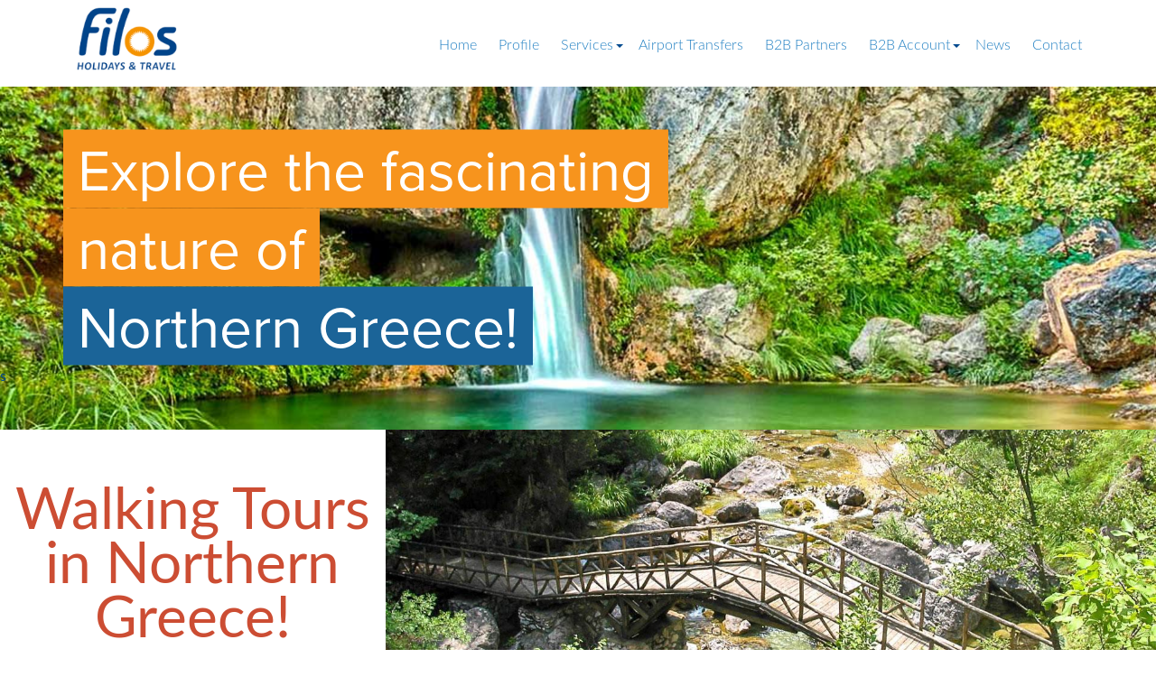

--- FILE ---
content_type: text/html; charset=UTF-8
request_url: https://www.filostravel.gr/excursion/walking-tours/
body_size: 12347
content:


<!DOCTYPE html>
<html class="no-js"> 
    
    <head>
        <meta charset="utf-8">
        <meta http-equiv="X-UA-Compatible" content="IE=edge,chrome=1">
        

        <meta name="viewport" content="width=device-width, initial-scale=1">                                                  
        <link rel="stylesheet" href="https://maxcdn.bootstrapcdn.com/font-awesome/4.2.0/css/font-awesome.min.css"> 
        <link href='https://fonts.googleapis.com/css?family=Lato:100,300,400,700,100italic,300italic,400italic,700italic' rel='stylesheet' type='text/css'> 
        <link rel="stylesheet" href="https://use.typekit.net/tvt6rnf.css">
                  
        <meta name='robots' content='index, follow, max-image-preview:large, max-snippet:-1, max-video-preview:-1' />

	<!-- This site is optimized with the Yoast SEO plugin v21.0 - https://yoast.com/wordpress/plugins/seo/ -->
	<title>Walking Tours - Filos Holidays &amp; Travel</title>
	<link rel="canonical" href="https://www.filostravel.gr/excursion/walking-tours/" />
	<meta property="og:locale" content="en_US" />
	<meta property="og:type" content="article" />
	<meta property="og:title" content="Walking Tours - Filos Holidays &amp; Travel" />
	<meta property="og:url" content="https://www.filostravel.gr/excursion/walking-tours/" />
	<meta property="og:site_name" content="Filos Holidays &amp; Travel" />
	<meta property="article:modified_time" content="2024-06-10T08:46:15+00:00" />
	<meta property="og:image" content="https://www.filostravel.gr/wp-content/uploads/2022/08/Borders-Home-Page-News-Alternative.png" />
	<meta property="og:image:width" content="360" />
	<meta property="og:image:height" content="360" />
	<meta property="og:image:type" content="image/png" />
	<script type="application/ld+json" class="yoast-schema-graph">{"@context":"https://schema.org","@graph":[{"@type":"WebPage","@id":"https://www.filostravel.gr/excursion/walking-tours/","url":"https://www.filostravel.gr/excursion/walking-tours/","name":"Walking Tours - Filos Holidays &amp; Travel","isPartOf":{"@id":"https://www.filostravel.gr/#website"},"primaryImageOfPage":{"@id":"https://www.filostravel.gr/excursion/walking-tours/#primaryimage"},"image":{"@id":"https://www.filostravel.gr/excursion/walking-tours/#primaryimage"},"thumbnailUrl":"https://www.filostravel.gr/wp-content/uploads/2022/08/Borders-Home-Page-News-Alternative.png","datePublished":"2022-08-08T08:57:24+00:00","dateModified":"2024-06-10T08:46:15+00:00","breadcrumb":{"@id":"https://www.filostravel.gr/excursion/walking-tours/#breadcrumb"},"inLanguage":"en-US","potentialAction":[{"@type":"ReadAction","target":["https://www.filostravel.gr/excursion/walking-tours/"]}]},{"@type":"ImageObject","inLanguage":"en-US","@id":"https://www.filostravel.gr/excursion/walking-tours/#primaryimage","url":"https://www.filostravel.gr/wp-content/uploads/2022/08/Borders-Home-Page-News-Alternative.png","contentUrl":"https://www.filostravel.gr/wp-content/uploads/2022/08/Borders-Home-Page-News-Alternative.png","width":360,"height":360},{"@type":"BreadcrumbList","@id":"https://www.filostravel.gr/excursion/walking-tours/#breadcrumb","itemListElement":[{"@type":"ListItem","position":1,"name":"Home","item":"https://www.filostravel.gr/"},{"@type":"ListItem","position":2,"name":"Excursions","item":"https://www.filostravel.gr/excursion/"},{"@type":"ListItem","position":3,"name":"Walking Tours"}]},{"@type":"WebSite","@id":"https://www.filostravel.gr/#website","url":"https://www.filostravel.gr/","name":"Filos Holidays &amp; Travel","description":"Filos Holidays &amp; Travel","potentialAction":[{"@type":"SearchAction","target":{"@type":"EntryPoint","urlTemplate":"https://www.filostravel.gr/?s={search_term_string}"},"query-input":"required name=search_term_string"}],"inLanguage":"en-US"}]}</script>
	<!-- / Yoast SEO plugin. -->


<link rel='dns-prefetch' href='//maxcdn.bootstrapcdn.com' />
<script type="text/javascript">
window._wpemojiSettings = {"baseUrl":"https:\/\/s.w.org\/images\/core\/emoji\/14.0.0\/72x72\/","ext":".png","svgUrl":"https:\/\/s.w.org\/images\/core\/emoji\/14.0.0\/svg\/","svgExt":".svg","source":{"concatemoji":"https:\/\/www.filostravel.gr\/wp-includes\/js\/wp-emoji-release.min.js?ver=6.3.7"}};
/*! This file is auto-generated */
!function(i,n){var o,s,e;function c(e){try{var t={supportTests:e,timestamp:(new Date).valueOf()};sessionStorage.setItem(o,JSON.stringify(t))}catch(e){}}function p(e,t,n){e.clearRect(0,0,e.canvas.width,e.canvas.height),e.fillText(t,0,0);var t=new Uint32Array(e.getImageData(0,0,e.canvas.width,e.canvas.height).data),r=(e.clearRect(0,0,e.canvas.width,e.canvas.height),e.fillText(n,0,0),new Uint32Array(e.getImageData(0,0,e.canvas.width,e.canvas.height).data));return t.every(function(e,t){return e===r[t]})}function u(e,t,n){switch(t){case"flag":return n(e,"\ud83c\udff3\ufe0f\u200d\u26a7\ufe0f","\ud83c\udff3\ufe0f\u200b\u26a7\ufe0f")?!1:!n(e,"\ud83c\uddfa\ud83c\uddf3","\ud83c\uddfa\u200b\ud83c\uddf3")&&!n(e,"\ud83c\udff4\udb40\udc67\udb40\udc62\udb40\udc65\udb40\udc6e\udb40\udc67\udb40\udc7f","\ud83c\udff4\u200b\udb40\udc67\u200b\udb40\udc62\u200b\udb40\udc65\u200b\udb40\udc6e\u200b\udb40\udc67\u200b\udb40\udc7f");case"emoji":return!n(e,"\ud83e\udef1\ud83c\udffb\u200d\ud83e\udef2\ud83c\udfff","\ud83e\udef1\ud83c\udffb\u200b\ud83e\udef2\ud83c\udfff")}return!1}function f(e,t,n){var r="undefined"!=typeof WorkerGlobalScope&&self instanceof WorkerGlobalScope?new OffscreenCanvas(300,150):i.createElement("canvas"),a=r.getContext("2d",{willReadFrequently:!0}),o=(a.textBaseline="top",a.font="600 32px Arial",{});return e.forEach(function(e){o[e]=t(a,e,n)}),o}function t(e){var t=i.createElement("script");t.src=e,t.defer=!0,i.head.appendChild(t)}"undefined"!=typeof Promise&&(o="wpEmojiSettingsSupports",s=["flag","emoji"],n.supports={everything:!0,everythingExceptFlag:!0},e=new Promise(function(e){i.addEventListener("DOMContentLoaded",e,{once:!0})}),new Promise(function(t){var n=function(){try{var e=JSON.parse(sessionStorage.getItem(o));if("object"==typeof e&&"number"==typeof e.timestamp&&(new Date).valueOf()<e.timestamp+604800&&"object"==typeof e.supportTests)return e.supportTests}catch(e){}return null}();if(!n){if("undefined"!=typeof Worker&&"undefined"!=typeof OffscreenCanvas&&"undefined"!=typeof URL&&URL.createObjectURL&&"undefined"!=typeof Blob)try{var e="postMessage("+f.toString()+"("+[JSON.stringify(s),u.toString(),p.toString()].join(",")+"));",r=new Blob([e],{type:"text/javascript"}),a=new Worker(URL.createObjectURL(r),{name:"wpTestEmojiSupports"});return void(a.onmessage=function(e){c(n=e.data),a.terminate(),t(n)})}catch(e){}c(n=f(s,u,p))}t(n)}).then(function(e){for(var t in e)n.supports[t]=e[t],n.supports.everything=n.supports.everything&&n.supports[t],"flag"!==t&&(n.supports.everythingExceptFlag=n.supports.everythingExceptFlag&&n.supports[t]);n.supports.everythingExceptFlag=n.supports.everythingExceptFlag&&!n.supports.flag,n.DOMReady=!1,n.readyCallback=function(){n.DOMReady=!0}}).then(function(){return e}).then(function(){var e;n.supports.everything||(n.readyCallback(),(e=n.source||{}).concatemoji?t(e.concatemoji):e.wpemoji&&e.twemoji&&(t(e.twemoji),t(e.wpemoji)))}))}((window,document),window._wpemojiSettings);
</script>
<style type="text/css">
img.wp-smiley,
img.emoji {
	display: inline !important;
	border: none !important;
	box-shadow: none !important;
	height: 1em !important;
	width: 1em !important;
	margin: 0 0.07em !important;
	vertical-align: -0.1em !important;
	background: none !important;
	padding: 0 !important;
}
</style>
	<link rel='stylesheet' id='wp-block-library-css' href='https://www.filostravel.gr/wp-includes/css/dist/block-library/style.min.css?ver=6.3.7' type='text/css' media='all' />
<style id='classic-theme-styles-inline-css' type='text/css'>
/*! This file is auto-generated */
.wp-block-button__link{color:#fff;background-color:#32373c;border-radius:9999px;box-shadow:none;text-decoration:none;padding:calc(.667em + 2px) calc(1.333em + 2px);font-size:1.125em}.wp-block-file__button{background:#32373c;color:#fff;text-decoration:none}
</style>
<style id='global-styles-inline-css' type='text/css'>
body{--wp--preset--color--black: #000000;--wp--preset--color--cyan-bluish-gray: #abb8c3;--wp--preset--color--white: #ffffff;--wp--preset--color--pale-pink: #f78da7;--wp--preset--color--vivid-red: #cf2e2e;--wp--preset--color--luminous-vivid-orange: #ff6900;--wp--preset--color--luminous-vivid-amber: #fcb900;--wp--preset--color--light-green-cyan: #7bdcb5;--wp--preset--color--vivid-green-cyan: #00d084;--wp--preset--color--pale-cyan-blue: #8ed1fc;--wp--preset--color--vivid-cyan-blue: #0693e3;--wp--preset--color--vivid-purple: #9b51e0;--wp--preset--gradient--vivid-cyan-blue-to-vivid-purple: linear-gradient(135deg,rgba(6,147,227,1) 0%,rgb(155,81,224) 100%);--wp--preset--gradient--light-green-cyan-to-vivid-green-cyan: linear-gradient(135deg,rgb(122,220,180) 0%,rgb(0,208,130) 100%);--wp--preset--gradient--luminous-vivid-amber-to-luminous-vivid-orange: linear-gradient(135deg,rgba(252,185,0,1) 0%,rgba(255,105,0,1) 100%);--wp--preset--gradient--luminous-vivid-orange-to-vivid-red: linear-gradient(135deg,rgba(255,105,0,1) 0%,rgb(207,46,46) 100%);--wp--preset--gradient--very-light-gray-to-cyan-bluish-gray: linear-gradient(135deg,rgb(238,238,238) 0%,rgb(169,184,195) 100%);--wp--preset--gradient--cool-to-warm-spectrum: linear-gradient(135deg,rgb(74,234,220) 0%,rgb(151,120,209) 20%,rgb(207,42,186) 40%,rgb(238,44,130) 60%,rgb(251,105,98) 80%,rgb(254,248,76) 100%);--wp--preset--gradient--blush-light-purple: linear-gradient(135deg,rgb(255,206,236) 0%,rgb(152,150,240) 100%);--wp--preset--gradient--blush-bordeaux: linear-gradient(135deg,rgb(254,205,165) 0%,rgb(254,45,45) 50%,rgb(107,0,62) 100%);--wp--preset--gradient--luminous-dusk: linear-gradient(135deg,rgb(255,203,112) 0%,rgb(199,81,192) 50%,rgb(65,88,208) 100%);--wp--preset--gradient--pale-ocean: linear-gradient(135deg,rgb(255,245,203) 0%,rgb(182,227,212) 50%,rgb(51,167,181) 100%);--wp--preset--gradient--electric-grass: linear-gradient(135deg,rgb(202,248,128) 0%,rgb(113,206,126) 100%);--wp--preset--gradient--midnight: linear-gradient(135deg,rgb(2,3,129) 0%,rgb(40,116,252) 100%);--wp--preset--font-size--small: 13px;--wp--preset--font-size--medium: 20px;--wp--preset--font-size--large: 36px;--wp--preset--font-size--x-large: 42px;--wp--preset--spacing--20: 0.44rem;--wp--preset--spacing--30: 0.67rem;--wp--preset--spacing--40: 1rem;--wp--preset--spacing--50: 1.5rem;--wp--preset--spacing--60: 2.25rem;--wp--preset--spacing--70: 3.38rem;--wp--preset--spacing--80: 5.06rem;--wp--preset--shadow--natural: 6px 6px 9px rgba(0, 0, 0, 0.2);--wp--preset--shadow--deep: 12px 12px 50px rgba(0, 0, 0, 0.4);--wp--preset--shadow--sharp: 6px 6px 0px rgba(0, 0, 0, 0.2);--wp--preset--shadow--outlined: 6px 6px 0px -3px rgba(255, 255, 255, 1), 6px 6px rgba(0, 0, 0, 1);--wp--preset--shadow--crisp: 6px 6px 0px rgba(0, 0, 0, 1);}:where(.is-layout-flex){gap: 0.5em;}:where(.is-layout-grid){gap: 0.5em;}body .is-layout-flow > .alignleft{float: left;margin-inline-start: 0;margin-inline-end: 2em;}body .is-layout-flow > .alignright{float: right;margin-inline-start: 2em;margin-inline-end: 0;}body .is-layout-flow > .aligncenter{margin-left: auto !important;margin-right: auto !important;}body .is-layout-constrained > .alignleft{float: left;margin-inline-start: 0;margin-inline-end: 2em;}body .is-layout-constrained > .alignright{float: right;margin-inline-start: 2em;margin-inline-end: 0;}body .is-layout-constrained > .aligncenter{margin-left: auto !important;margin-right: auto !important;}body .is-layout-constrained > :where(:not(.alignleft):not(.alignright):not(.alignfull)){max-width: var(--wp--style--global--content-size);margin-left: auto !important;margin-right: auto !important;}body .is-layout-constrained > .alignwide{max-width: var(--wp--style--global--wide-size);}body .is-layout-flex{display: flex;}body .is-layout-flex{flex-wrap: wrap;align-items: center;}body .is-layout-flex > *{margin: 0;}body .is-layout-grid{display: grid;}body .is-layout-grid > *{margin: 0;}:where(.wp-block-columns.is-layout-flex){gap: 2em;}:where(.wp-block-columns.is-layout-grid){gap: 2em;}:where(.wp-block-post-template.is-layout-flex){gap: 1.25em;}:where(.wp-block-post-template.is-layout-grid){gap: 1.25em;}.has-black-color{color: var(--wp--preset--color--black) !important;}.has-cyan-bluish-gray-color{color: var(--wp--preset--color--cyan-bluish-gray) !important;}.has-white-color{color: var(--wp--preset--color--white) !important;}.has-pale-pink-color{color: var(--wp--preset--color--pale-pink) !important;}.has-vivid-red-color{color: var(--wp--preset--color--vivid-red) !important;}.has-luminous-vivid-orange-color{color: var(--wp--preset--color--luminous-vivid-orange) !important;}.has-luminous-vivid-amber-color{color: var(--wp--preset--color--luminous-vivid-amber) !important;}.has-light-green-cyan-color{color: var(--wp--preset--color--light-green-cyan) !important;}.has-vivid-green-cyan-color{color: var(--wp--preset--color--vivid-green-cyan) !important;}.has-pale-cyan-blue-color{color: var(--wp--preset--color--pale-cyan-blue) !important;}.has-vivid-cyan-blue-color{color: var(--wp--preset--color--vivid-cyan-blue) !important;}.has-vivid-purple-color{color: var(--wp--preset--color--vivid-purple) !important;}.has-black-background-color{background-color: var(--wp--preset--color--black) !important;}.has-cyan-bluish-gray-background-color{background-color: var(--wp--preset--color--cyan-bluish-gray) !important;}.has-white-background-color{background-color: var(--wp--preset--color--white) !important;}.has-pale-pink-background-color{background-color: var(--wp--preset--color--pale-pink) !important;}.has-vivid-red-background-color{background-color: var(--wp--preset--color--vivid-red) !important;}.has-luminous-vivid-orange-background-color{background-color: var(--wp--preset--color--luminous-vivid-orange) !important;}.has-luminous-vivid-amber-background-color{background-color: var(--wp--preset--color--luminous-vivid-amber) !important;}.has-light-green-cyan-background-color{background-color: var(--wp--preset--color--light-green-cyan) !important;}.has-vivid-green-cyan-background-color{background-color: var(--wp--preset--color--vivid-green-cyan) !important;}.has-pale-cyan-blue-background-color{background-color: var(--wp--preset--color--pale-cyan-blue) !important;}.has-vivid-cyan-blue-background-color{background-color: var(--wp--preset--color--vivid-cyan-blue) !important;}.has-vivid-purple-background-color{background-color: var(--wp--preset--color--vivid-purple) !important;}.has-black-border-color{border-color: var(--wp--preset--color--black) !important;}.has-cyan-bluish-gray-border-color{border-color: var(--wp--preset--color--cyan-bluish-gray) !important;}.has-white-border-color{border-color: var(--wp--preset--color--white) !important;}.has-pale-pink-border-color{border-color: var(--wp--preset--color--pale-pink) !important;}.has-vivid-red-border-color{border-color: var(--wp--preset--color--vivid-red) !important;}.has-luminous-vivid-orange-border-color{border-color: var(--wp--preset--color--luminous-vivid-orange) !important;}.has-luminous-vivid-amber-border-color{border-color: var(--wp--preset--color--luminous-vivid-amber) !important;}.has-light-green-cyan-border-color{border-color: var(--wp--preset--color--light-green-cyan) !important;}.has-vivid-green-cyan-border-color{border-color: var(--wp--preset--color--vivid-green-cyan) !important;}.has-pale-cyan-blue-border-color{border-color: var(--wp--preset--color--pale-cyan-blue) !important;}.has-vivid-cyan-blue-border-color{border-color: var(--wp--preset--color--vivid-cyan-blue) !important;}.has-vivid-purple-border-color{border-color: var(--wp--preset--color--vivid-purple) !important;}.has-vivid-cyan-blue-to-vivid-purple-gradient-background{background: var(--wp--preset--gradient--vivid-cyan-blue-to-vivid-purple) !important;}.has-light-green-cyan-to-vivid-green-cyan-gradient-background{background: var(--wp--preset--gradient--light-green-cyan-to-vivid-green-cyan) !important;}.has-luminous-vivid-amber-to-luminous-vivid-orange-gradient-background{background: var(--wp--preset--gradient--luminous-vivid-amber-to-luminous-vivid-orange) !important;}.has-luminous-vivid-orange-to-vivid-red-gradient-background{background: var(--wp--preset--gradient--luminous-vivid-orange-to-vivid-red) !important;}.has-very-light-gray-to-cyan-bluish-gray-gradient-background{background: var(--wp--preset--gradient--very-light-gray-to-cyan-bluish-gray) !important;}.has-cool-to-warm-spectrum-gradient-background{background: var(--wp--preset--gradient--cool-to-warm-spectrum) !important;}.has-blush-light-purple-gradient-background{background: var(--wp--preset--gradient--blush-light-purple) !important;}.has-blush-bordeaux-gradient-background{background: var(--wp--preset--gradient--blush-bordeaux) !important;}.has-luminous-dusk-gradient-background{background: var(--wp--preset--gradient--luminous-dusk) !important;}.has-pale-ocean-gradient-background{background: var(--wp--preset--gradient--pale-ocean) !important;}.has-electric-grass-gradient-background{background: var(--wp--preset--gradient--electric-grass) !important;}.has-midnight-gradient-background{background: var(--wp--preset--gradient--midnight) !important;}.has-small-font-size{font-size: var(--wp--preset--font-size--small) !important;}.has-medium-font-size{font-size: var(--wp--preset--font-size--medium) !important;}.has-large-font-size{font-size: var(--wp--preset--font-size--large) !important;}.has-x-large-font-size{font-size: var(--wp--preset--font-size--x-large) !important;}
.wp-block-navigation a:where(:not(.wp-element-button)){color: inherit;}
:where(.wp-block-post-template.is-layout-flex){gap: 1.25em;}:where(.wp-block-post-template.is-layout-grid){gap: 1.25em;}
:where(.wp-block-columns.is-layout-flex){gap: 2em;}:where(.wp-block-columns.is-layout-grid){gap: 2em;}
.wp-block-pullquote{font-size: 1.5em;line-height: 1.6;}
</style>
<link rel='stylesheet' id='contact-form-7-css' href='https://www.filostravel.gr/wp-content/plugins/contact-form-7/includes/css/styles.css?ver=5.8' type='text/css' media='all' />
<link rel='stylesheet' id='mc4wp-form-basic-css' href='https://www.filostravel.gr/wp-content/plugins/mailchimp-for-wp/assets/css/form-basic.css?ver=4.9.7' type='text/css' media='all' />
<link rel='stylesheet' id='style-css' href='https://www.filostravel.gr/wp-content/themes/Filos/style.css?ver=6.3.7' type='text/css' media='all' />
<link rel='stylesheet' id='bootstrap-theme-css' href='https://www.filostravel.gr/wp-content/themes/Filos/css/bootstrap-theme.css?ver=6.3.7' type='text/css' media='all' />
<link rel='stylesheet' id='bootstrap-min-css' href='https://www.filostravel.gr/wp-content/themes/Filos/css/bootstrap.min.css?ver=6.3.7' type='text/css' media='all' />
<link rel='stylesheet' id='mixins-css-css' href='https://www.filostravel.gr/wp-content/themes/Filos/css/helpers/_mixins.css?ver=6.3.7' type='text/css' media='all' />
<link rel='stylesheet' id='variables-css-css' href='https://www.filostravel.gr/wp-content/themes/Filos/css/helpers/_variables.css?ver=6.3.7' type='text/css' media='all' />
<link rel='stylesheet' id='font-awesome-min-css' href='https://maxcdn.bootstrapcdn.com/font-awesome/4.2.0/css/font-awesome.min.css?ver=6.3.7' type='text/css' media='all' />
<link rel='stylesheet' id='main-css-css' href='https://www.filostravel.gr/wp-content/themes/Filos/css/main.css?ver=1.0.8' type='text/css' media='all' />
<link rel='stylesheet' id='justfied-css-css' href='https://www.filostravel.gr/wp-content/themes/Filos/extras/justified-gallery-master/dist/css/justifiedGallery.css?ver=6.3.7' type='text/css' media='all' />
<link rel='stylesheet' id='colorbox-css-css' href='https://www.filostravel.gr/wp-content/themes/Filos/extras/colorbox/colorbox.css?ver=6.3.7' type='text/css' media='all' />
<link rel='stylesheet' id='custom-css' href='https://www.filostravel.gr/wp-content/themes/Filos/css/custom.css?ver=1.0.11' type='text/css' media='all' />
<script type='text/javascript' src='https://www.filostravel.gr/wp-includes/js/jquery/jquery.min.js?ver=3.7.0' id='jquery-core-js'></script>
<script type='text/javascript' src='https://www.filostravel.gr/wp-includes/js/jquery/jquery-migrate.min.js?ver=3.4.1' id='jquery-migrate-js'></script>
<link rel="https://api.w.org/" href="https://www.filostravel.gr/wp-json/" /><link rel="EditURI" type="application/rsd+xml" title="RSD" href="https://www.filostravel.gr/xmlrpc.php?rsd" />
<meta name="generator" content="WordPress 6.3.7" />
<link rel='shortlink' href='https://www.filostravel.gr/?p=15870' />
<link rel="alternate" type="application/json+oembed" href="https://www.filostravel.gr/wp-json/oembed/1.0/embed?url=https%3A%2F%2Fwww.filostravel.gr%2Fexcursion%2Fwalking-tours%2F" />
<link rel="alternate" type="text/xml+oembed" href="https://www.filostravel.gr/wp-json/oembed/1.0/embed?url=https%3A%2F%2Fwww.filostravel.gr%2Fexcursion%2Fwalking-tours%2F&#038;format=xml" />
<link rel="shortcut icon" href="https://www.filostravel.gr/wp-content/uploads/2015/02/favicon1.png"/>
<link rel="apple-touch-icon" href="https://www.filostravel.gr/wp-content/uploads/2015/02/favicon.png"/>
<script type="text/javascript">
	window._se_plugin_version = '8.1.9';
</script>
		<style type="text/css" id="wp-custom-css">
			.grecaptcha-badge {
	display: none;
}		</style>
		        <script src="https://maps.googleapis.com/maps/api/js?sensor=false"></script>                       
        <script>
          (function(i,s,o,g,r,a,m){i['GoogleAnalyticsObject']=r;i[r]=i[r]||function(){
          (i[r].q=i[r].q||[]).push(arguments)},i[r].l=1*new Date();a=s.createElement(o),
          m=s.getElementsByTagName(o)[0];a.async=1;a.src=g;m.parentNode.insertBefore(a,m)
          })(window,document,'script','//www.google-analytics.com/analytics.js','ga');

          ga('create', 'UA-59854652-1', 'auto');
          ga('require','displayfeatures');
          ga('send', 'pageview');

        </script>
    </head>
    
    <body class="excursion-template-default single single-excursion postid-15870">

        <!-- Navigation -->
        <nav class="navbar navbar-fixed-top" role="navigation">
            <div class="container">
                
                <div class="navbar-header test">
                    <button type="button" class="navbar-toggle collapsed" data-toggle="collapse" data-target="#navbar" aria-expanded="false" aria-controls="navbar">
                        <span class="sr-only">Toggle navigation</span>
                        <span class="icon-bar"></span>
                        <span class="icon-bar"></span>
                        <span class="icon-bar"></span>
                    </button>
                    
                    <a class="navbar-brand" href="https://www.filostravel.gr/">
                        <img class="theLogo" src="https://www.filostravel.gr/wp-content/themes/Filos/img/logos/logo_new.png" alt="Filos Travel"/> <!--- logo_new.png -->
                    </a>

                </div>
                
                    <!-- <a class="mobileclass floatright" href="http://www.filostravel.gr/">
                        <img class="theLogo" src="/img/logos/twenty_years_logo.png" alt="Filos Travel"/>
                    </a> -->

                <!-- Main Nav -->              
                <div id="navbar" class="navbar-collapse collapse">                   
                    <div class="menu-main-navigation-container"><ul id="menu-main-navigation" class="menu"><li id="menu-item-104" class="menu-item menu-item-type-post_type menu-item-object-page menu-item-home menu-item-104"><a href="https://www.filostravel.gr/">Home</a></li>
<li id="menu-item-119" class="menu-item menu-item-type-post_type menu-item-object-page menu-item-119"><a href="https://www.filostravel.gr/profile/">Profile</a></li>
<li id="menu-item-109" class="menu-item menu-item-type-post_type menu-item-object-page menu-item-has-children menu-item-109"><a href="https://www.filostravel.gr/services/">Services</a>
<ul class="sub-menu">
	<li id="menu-item-256" class="menu-item menu-item-type-taxonomy menu-item-object-hotel_category menu-item-256"><a href="https://www.filostravel.gr/accommodations-greece/hotel/">Accommodation</a></li>
	<li id="menu-item-373" class="menu-item menu-item-type-post_type menu-item-object-page menu-item-373"><a href="https://www.filostravel.gr/transfers/">Transfers</a></li>
	<li id="menu-item-130" class="menu-item menu-item-type-taxonomy menu-item-object-tour_category menu-item-130"><a href="https://www.filostravel.gr/tours-list/tours/">Tours</a></li>
	<li id="menu-item-1206" class="menu-item menu-item-type-taxonomy menu-item-object-car_category menu-item-1206"><a href="https://www.filostravel.gr/cars-transfer/cars/">Car Rentals</a></li>
	<li id="menu-item-137" class="menu-item menu-item-type-taxonomy menu-item-object-excursion_category menu-item-137"><a href="https://www.filostravel.gr/excursions-list/excursion/">Excursions</a></li>
	<li id="menu-item-113" class="menu-item menu-item-type-taxonomy menu-item-object-cruise_category menu-item-113"><a href="https://www.filostravel.gr/cruises-yachting/cruise/">Yachting &#038; Sailing</a></li>
	<li id="menu-item-15981" class="menu-item menu-item-type-taxonomy menu-item-object-cruise_category_v2 menu-item-15981"><a href="https://www.filostravel.gr/cruises_v2/mediterranean-cruises/">Cruises</a></li>
	<li id="menu-item-12018" class="menu-item menu-item-type-post_type menu-item-object-page menu-item-12018"><a href="https://www.filostravel.gr/filosxenia-hospitality-service/">Hospitality</a></li>
</ul>
</li>
<li id="menu-item-110" class="menu-item menu-item-type-post_type menu-item-object-page menu-item-110"><a href="https://www.filostravel.gr/airport-transfers/">Airport Transfers</a></li>
<li id="menu-item-105" class="menu-item menu-item-type-post_type menu-item-object-page menu-item-105"><a href="https://www.filostravel.gr/b2b-partners/">B2B Partners</a></li>
<li id="menu-item-13464" class="menu-item menu-item-type-custom menu-item-object-custom menu-item-has-children menu-item-13464"><a href="#">B2B Account</a>
<ul class="sub-menu">
	<li id="menu-item-13465" class="menu-item menu-item-type-custom menu-item-object-custom menu-item-13465"><a target="_blank" rel="noopener" href="https://bit.ly/2Wp8K9Z">B2B Sign Up</a></li>
	<li id="menu-item-14363" class="menu-item menu-item-type-custom menu-item-object-custom menu-item-14363"><a target="_blank" rel="noopener" href="https://login.filostravel.gr/">(NEW) B2B Login</a></li>
</ul>
</li>
<li id="menu-item-520" class="menu-item menu-item-type-taxonomy menu-item-object-category menu-item-520"><a href="https://www.filostravel.gr/category/news/">News</a></li>
<li id="menu-item-106" class="menu-item menu-item-type-post_type menu-item-object-page menu-item-106"><a href="https://www.filostravel.gr/contact/">Contact</a></li>
</ul></div> 
                </div>               
                <!-- Main Nav --> 
                
                <style>                  
                    
                </style>
                
                <script type="text/javascript">
                jQuery(document).ready(function() {
                    jQuery('.menu').find('ul.sub-menu').addClass('dropdown-menu');
                });   
                </script>
                
                
            </div>
        </nav>
        <!-- Navigation -->




	<section class="rel theMotto">
				<img src="https://www.filostravel.gr/wp-content/uploads/2022/08/Excursions_Header.jpg" class="img-cover" />
					<div class="container-middle">
				<div class="container">
					<div class="tagline fadeInDown">
						<p class="tagline-orange-new">Explore the fascinating</p><br />
						<p class="tagline-orange-new">nature of</p><br />
						<p class="tagline-blue">Northern Greece!</p>
					</div>
				</div>s
			</div>
			</section>


	<div class="container-fluid">
		<div class="row">
			<div class="col-md-4 text-center section">
				<h2 class="heading heading-red fadeIn" style="line-height: 60px;">Walking Tours in Northern Greece!</h2>
				<p class="lead padding-bottom-2x fadeInDown">Be one with nature!</p>
			</div>
			<div class="col-md-8 col-no-padding fadeIn">
				<img src="https://www.filostravel.gr/wp-content/uploads/2022/08/IntroPic.jpg" class="img-cover" alt="Shuttle" />
			</div>
		</div>
	</div>

	
		<div class="container-fluid fadeIn">
			<div class="row">
				<div class="col-md-4 col-md-offset-2 section">
					<h2 class="heading">Description</h2>
					<!--<p class="lead padding-bottom-2x">Filos Holidays and Travel is a tour operator specialised in incoming travel services in Greece and operating in Thessaloniki since 1997.</p>-->
					<div><p style="text-align: center;"><span style="color: #808080;">Experience the incredible Walking Tours in Northern Greece! With the safety of an experienced professional mountain guide, and depending on the Walking Tour you choose, you will walk on routes through the unspoiled nature surrounded by lush vegetation and leading to picturesque villages, streams, lakes, waterfalls and rivers. Choose between a Walking Tour to Enipeas River, Orlias Spring and Sithonia, Halkidiki! </span></p>
<p> </p>
<p style="text-align: center;"><span style="color: #000000;"><strong>PERIODS: </strong></span><span style="color: #333333;">May-Sep (On Request)</span><strong>  |  <span style="color: #000000;">DAYS: </span></strong><span style="color: #333333;">Tuesday, Wednesday</span></p>
<p style="text-align: center;"><span style="color: #000000;"><strong>INCLUDES:</strong></span><span style="color: #333333;"> Transfer, Professional Mountain Guide</span></p>
<p style="text-align: center;"><span style="color: #333333;"><span style="color: #000000;"><strong>DOES NOT INCLUDE:</strong></span> <span style="color: #333333;">Anything not mentioned on the program</span></span></p>
<table border="0" width="70%" align="center">
<tbody data-wp-editing="1">
<tr align="center">
<td colspan="3"><img decoding="async" fetchpriority="high" class="aligncenter wp-image-15769 size-full" src="https://www.filostravel.gr/wp-content/uploads/2018/03/Available-for.png" alt="" width="684" height="74" srcset="https://www.filostravel.gr/wp-content/uploads/2018/03/Available-for.png 684w, https://www.filostravel.gr/wp-content/uploads/2018/03/Available-for-300x32.png 300w, https://www.filostravel.gr/wp-content/uploads/2018/03/Available-for-260x28.png 260w" sizes="(max-width: 684px) 100vw, 684px" /></td>
</tr>
<tr>
<td><a href="https://holidaytours.gr" rel="noopener"><img decoding="async" class="aligncenter wp-image-15791 size-full" src="https://www.filostravel.gr/wp-content/uploads/2015/02/Travellers.png" alt="" width="318" height="126" srcset="https://www.filostravel.gr/wp-content/uploads/2015/02/Travellers.png 318w, https://www.filostravel.gr/wp-content/uploads/2015/02/Travellers-300x119.png 300w, https://www.filostravel.gr/wp-content/uploads/2015/02/Travellers-260x103.png 260w" sizes="(max-width: 318px) 100vw, 318px" /></a></td>
<td><img decoding="async" class="aligncenter wp-image-15778 size-full" src="https://www.filostravel.gr/wp-content/uploads/2015/02/and.png" alt="" width="32" height="126" /></td>
<td><a href="https://login.filostravel.gr" target="_blank" rel="noopener"><img decoding="async" loading="lazy" class="aligncenter wp-image-15777 size-full" src="https://www.filostravel.gr/wp-content/uploads/2015/02/B2B.png" alt="" width="315" height="126" srcset="https://www.filostravel.gr/wp-content/uploads/2015/02/B2B.png 315w, https://www.filostravel.gr/wp-content/uploads/2015/02/B2B-300x120.png 300w, https://www.filostravel.gr/wp-content/uploads/2015/02/B2B-260x104.png 260w" sizes="(max-width: 315px) 100vw, 315px" /></a></td>
</tr>
</tbody>
</table>
<p style="text-align: center;"><em><strong><span style="color: #000000;">* This excursion is also operated</span> <span style="color: #ff9900;">on a private basis</span> <span style="color: #000000;">any day you wish. Rates upon request.</span></strong></em></p>
<p> </p>
</div>
				</div>

				<div class="col-md-4 col-md-offset-2 col-no-padding">
											<img src="https://www.filostravel.gr/wp-content/uploads/2022/08/Gif_PlacerWT.gif" class="img-cover img-smaller" alt="Walking Tours" />
									</div>
			</div>
		</div>

		<!-- Normal template -->




	<!--
        <section class="bg-blue-sea-light section rel padding-top-8x">
            <div class="container">
                <div class="row">
                    <div class="col-md-12">
                        <div class="row">
                            
                               
                        </div>
                    </div>
                </div>
            </div>
            
            
            <div class="container-above">
                <div class="container">
                    <div class="tagline text-right">
                        <p class="tagline-red"></p><br/>
                        <p class="tagline-red"></p><br/>
                        <p class="tagline-white"></p>
                    </div>
                </div>
            </div>                    
        </section>
        -->


		<!-- Pdf container -->
		<div class="container">
                    </div>
        <!-- Pdf container -->
        
        <!-- Video container -->
                        <!-- Video container -->


<section class="rel map-excursion fadeIn">
	<div id="map-excursion">
		<script type="text/javascript">
			jQuery(document).ready(function() {

				var $map = jQuery('#map-home');
				var $mapExcursion = jQuery('#map-excursion');
				var $row = $map.parent().next();
				var $rowExcursion = $map.parent();

				// var locations = [
				// 	
				// ];
				if ($mapExcursion.length) {
					setHeight($mapExcursion, $rowExcursion);
					initialize($mapExcursion.get(0), locations, true);

					jQuery(window).resize(function() {
						setHeight($mapExcursion, $rowExcursion);
						resize();
					});
				}

			});

			function initialize(excursion) {
				var element = document.getElementById('map-excursion');
				var locations = [
					
				];

				var mapOptions = {
					center: getCenter(locations),
					zoom: 9,
					zoomControl: true,
					disableDoubleClickZoom: false,
					mapTypeControl: false,
					scaleControl: false,
					scrollwheel: false,
					panControl: false,
					streetViewControl: false,
					draggable: !isMobile(),
					overviewMapControl: false,
					mapTypeId: google.maps.MapTypeId.ROADMAP,
					styles: mapStyles
				};

				var map = new google.maps.Map(element, mapOptions);

				//svg icon
				var icon = {
					path: 'M27.648 -41.399q0 -3.816 -2.7 -6.516t-6.516 -2.7 -6.516 2.7 -2.7 6.516 2.7 6.516 6.516 2.7 6.516 -2.7 2.7 -6.516zm9.216 0q0 3.924 -1.188 6.444l-13.104 27.864q-0.576 1.188 -1.71 1.872t-2.43 0.684 -2.43 -0.684 -1.674 -1.872l-13.14 -27.864q-1.188 -2.52 -1.188 -6.444 0 -7.632 5.4 -13.032t13.032 -5.4 13.032 5.4 5.4 13.032z',
					fillOpacity: 1,
					strokeColor: '',
					strokeWeight: 0,
					scale: 0.5
				};

				for (var i = 0; i < locations.length; i++) {
					var icon = Object.create(icon);
					icon.fillColor = locations[i].fillColor;

					var marker = new google.maps.Marker({
						icon: icon,
						position: locations[i].position,
						map: map
					});
					// link = '';
					bindInfoWindow(marker, map, locations[i].title);
				}

				if (locations.length > 1) {
					bindDirections(map, locations);
				}

				if (excursion) {
					console.log('f');
					setPolyline(locations, map);
				}
			}

			function setPolyline(locations, map) {
				var paths = [];
				locations.forEach(function(location) {
					paths.push(location.position);
				});

				var polyline = new google.maps.Polyline({
					strokeColor: '#f0b642',
					strokeWeight: 3,
					strokeOpacity: 1,
					path: paths
				});
				polyline.setMap(map);
			}

			function setHeight($map, $parent) {
				var height = $parent.outerHeight();
				$map.height(height);
				// console.log(height);
			}

			function getCenter(locations) {
				var bounds = new google.maps.LatLngBounds;
				for (i = 0; i < locations.length; i++) {
					bounds.extend(locations[i].position);
				}
				return bounds.getCenter();
			}

			function bindInfoWindow(marker, map, title) {

				var infoWindowVisible = (function() {
					var currentlyVisible = false;
					return function(visible) {
						if (visible !== undefined) {
							currentlyVisible = visible;
						}
						return currentlyVisible;
					};

				}());

				var iw = new google.maps.InfoWindow();
				console.log(marker);
				google.maps.event.addListener(marker, 'click', function() {
					if (infoWindowVisible()) {
						iw.close();
						infoWindowVisible(false);
					} else {
						var html = "<div style='color:#000;background-color:#fff;padding:5px;width:150px;'><h4>" + title + "</h4></div>";
						iw = new google.maps.InfoWindow({
							content: html,
							maxWidth: 160
						});
						iw.open(map, marker);
						infoWindowVisible(true);
					}
				});

				google.maps.event.addListener(iw, 'closeclick', function() {
					infoWindowVisible(false);
				});
			}

			function bindDirections(map, locations) {
				var waypts = [];
				var directionsService = new google.maps.DirectionsService();
				var directionsDisplay = new google.maps.DirectionsRenderer({
					suppressMarkers: true
				});

				for (var i = 0; i < locations.length; i++) {
					waypts.push({
						location: new google.maps.LatLng(locations[i].lat, locations[i].lng),
						stopover: true
					});
				};

				var request = {
					origin: new google.maps.LatLng(locations[0].lat, locations[0].lng),
					destination: new google.maps.LatLng(locations[locations.length - 1].lat, locations[locations.length - 1].lng),
					waypoints: waypts,
					optimizeWaypoints: true,
					travelMode: google.maps.DirectionsTravelMode.DRIVING

				};

				directionsService.route(request, function(response, status) {
					if (status == google.maps.DirectionsStatus.OK) {
						polylineOptions = {
							strokeColor: '#f0b642',
							strokeWeight: 5
						}
						directionsDisplay.setOptions({
							polylineOptions: polylineOptions
						});
						directionsDisplay.setDirections(response);
					}
				});

				directionsDisplay.setMap(map);
			}
		</script>

	</div>
</section>

	<div class="container">
            </div>

        <footer>
            <div class="footer-main section">
                <div class="container fadeInUp">
                    <div class="row">
                    <!-- FOOTER INFO -->
                        <div class="col-sm-6 col-md-4">
                            <div class="row">
                                <div class="col-sm-12">
                                    <a href="http://www.filostravel.gr" class="footer-logo">
                                        <img src="https://www.filostravel.gr/wp-content/themes/Filos/img/logos/logo_new_white.png" class="img-responsive" alt="Filos Travel"/>
                                    </a>

                                    <address class="footer-address">
                                        <span>22, Riga Fereou str.</span><br/>
                                        <span>P.C 55134 Thessaloniki, Greece</span>
                                    </address>

                                </div>

                                <div class="col-sm-12">
                                    <dl class="dl-horizontal dl-left">
                                        <dt>Established:</dt>
                                        <dd>November 1997</dd>
                                        <dt>Legal Form:</dt>
                                        <dd>S.M. S.A.</dd>
                                        <dt>G.N.T.O. License:</dt>
                                        <dd>09.33.E.600.00.90900</dd>
                                        <dt>VAT:</dt>
                                        <dd>EL094519910</dd>
                                        <dt>Tax Office:</dt>
                                        <dd>FAE Thessaloniki</dd>
                                        <dt>G.E.MI.:</dt>
                                        <dd>42055906000</dd>
                                    </dl>
                                </div>
                            </div>
                        </div>

                        <div class="clearfix visible-xs-block col-padding">
                            <hr>
                        </div>

                        <!-- FOOTER CONTACT -->
                        <div class="col-sm-6 col-md-3 col-md-push-5">
                            <p>Contact us</p>
                            <p class="text-hero">+30 2310 850115</p>

                            <p>Mail us</p>
                            <p class="text-hero">
                                <a class="text-link" href="mailto:info@filostravel.gr">info@filostravel.gr</a>
                            </p>

                            <p>Join us on</p>
                            <div class="btn-group-round-icons">
                                <a class="btn btn-round-icon" target="_blank" href="https://www.facebook.com/pages/Filos-Holidays-And-Travel/154691967922960">
                                    <i class="fa fa-facebook"></i>
                                </a>
                                <a class="btn btn-round-icon" target="_blank" href="https://twitter.com/Filos_Travel">
                                    <i class="fa fa-twitter"></i>
                                </a>
                                <a class="btn btn-round-icon" target="_blank" href="http://www.youtube.com/c/FilosHolidaysandTravelThessalon%C3%ADki">
                                    <i class="fa fa-youtube"></i>
                                </a>
                                <a class="btn btn-round-icon" target="_blank" href="https://www.linkedin.com/company/filos-holidays-and-travel">
                                    <i class="fa fa-linkedin"></i>
                                </a>
                                <a class="btn btn-round-icon" target="_blank" href="https://gr.pinterest.com/filosholidaystr/">
                                    <i class="fa fa-pinterest"></i>
                                </a>
                                <a class="btn btn-round-icon" target="_blank" href="https://plus.google.com/+FilosHolidaysandTravelThessalon%C3%ADki">
                                    <i class="fa fa-google-plus"></i>
                                </a>
                            </div>
                            
                            
                            
                            <section class="otherLogos">
                                <img src="https://www.filostravel.gr/wp-content/themes/Filos/img/ol-hatta.jpg" alt=""/>
                                <img src="https://www.filostravel.gr/wp-content/themes/Filos/img/ol-etgmth.jpg" alt=""/> 
                            </section>
                        </div>

                        <div class="clearfix visible-sm-block"></div>

                        <!-- FOOTER LINKS -->
                        <div class="col-md-5 col-md-pull-3">
                            <div class="visible-xs-block visible-sm-block">
                                <hr>
                            </div>
                            <div class="row">
                                <div class="col-xs-4">
                                    <h2 class="h5 text-white">Useful Links</h2>

                                    <ul class="list-unstyled">                                       
                                        <li><a class="text-link fw-700" href="https://www.filostravel.gr/">Home</a></li>
                                        <li><a class="text-link fw-700" href=" ">News</a></li>
                                        <li><a class="text-link fw-700" href="https://www.filostravel.gr/profile/">Profile</a></li>
                                        <li><a class="text-link fw-700" href="https://www.filostravel.gr/services/">Services</a></li>                                                                               
                                    </ul>
                                </div>
                                <div class="col-xs-4">
                                    <h2 class="h5 text-white">Services</h2>

                                    <ul class="list-unstyled">
                                        <li><a class="text-link fw-700" href="https://www.filostravel.gr/airport-transfers/">Airport Transfers</a></li>
                                        <li><a class="text-link fw-700" href="https://www.filostravel.gr/accommodations-greece/hotel/">Accommodation</a></li>
                                        <li><a class="text-link fw-700" href="https://www.filostravel.gr/transfers/">Transfers</a></li>
                                        <li><a class="text-link fw-700" href="https://www.filostravel.gr/tours-list/tours/">Tours</a></li>
                                        <li><a class="text-link fw-700" href="https://www.filostravel.gr/excursions-list/excursion/">Excursions</a></li>                                        
                                        <li><a class="text-link fw-700" href="https://www.filostravel.gr/transfers/">Car Rental</a></li> 
                                        <li><a class="text-link fw-700" href="https://www.filostravel.gr/cruises-yachting/cruise/">Cruises &mdash; Yachting</a></li>                                        
                                    </ul>
                                </div>
                                <div class="col-xs-4">
                                    <h2 class="h5 text-white">Company</h2>

                                    <ul class="list-unstyled">                                      
                                        <li><a class="text-link fw-700" href="https://www.filostravel.gr/b2b-partners/">B2B Partners</a></li>
                                        <li><a class="text-link fw-700" href="https://www.filostravel.gr/terms-and-conditions/">Terms &amp; Conditions</a></li>                                       
                                        <li><a class="text-link fw-700" href="https://www.filostravel.gr/contact/">Contact</a></li>
                                    </ul>
                                </div>
                            </div>
                        </div>
                    </div>
                </div>
            </div>
            <!-- FOOTER COPYRIGHT -->
            <div class="footer-copyright">
                <div class="container">
                    <p>&copy; Filos Travel 2026 | Powered by <a href="http://www.stonewave.net" target="_blank">Stonewave</a> </p>
                </div>
            </div>
        </footer>
        <script type='text/javascript' src='https://www.filostravel.gr/wp-content/plugins/contact-form-7/includes/swv/js/index.js?ver=5.8' id='swv-js'></script>
<script type='text/javascript' id='contact-form-7-js-extra'>
/* <![CDATA[ */
var wpcf7 = {"api":{"root":"https:\/\/www.filostravel.gr\/wp-json\/","namespace":"contact-form-7\/v1"},"cached":"1"};
/* ]]> */
</script>
<script type='text/javascript' src='https://www.filostravel.gr/wp-content/plugins/contact-form-7/includes/js/index.js?ver=5.8' id='contact-form-7-js'></script>
<script type='text/javascript' src='https://www.filostravel.gr/wp-content/themes/Filos/js/vendor/bootstrap.min.js?ver=6.3.7' id='bootstrap-js'></script>
<script type='text/javascript' src='https://www.filostravel.gr/wp-content/themes/Filos/js/vendor/bootstrap-rating-input.min.js?ver=6.3.7' id='bootstrap-rating-input-js'></script>
<script type='text/javascript' src='https://www.filostravel.gr/wp-content/themes/Filos/js/vendor/modernizr-2.6.2-respond-1.1.0.min.js?ver=6.3.7' id='modernizer-js'></script>
<script type='text/javascript' src='https://www.filostravel.gr/wp-content/themes/Filos/js/vendor/imagesloaded.pkgd.min.js?ver=6.3.7' id='images-loaded-js'></script>
<script type='text/javascript' src='https://www.filostravel.gr/wp-content/themes/Filos/js/vendor/isotope.pkgd.min.js?ver=6.3.7' id='isotope-js'></script>
<script type='text/javascript' src='https://www.filostravel.gr/wp-content/themes/Filos/js/vendor/jquery.mixitup.js?ver=6.3.7' id='mixitup-js'></script>
<script type='text/javascript' src='https://www.filostravel.gr/wp-content/themes/Filos/extras/justified-gallery-master/dist/js/jquery.justifiedGallery.js?ver=6.3.7' id='justified-js-js'></script>
<script type='text/javascript' src='https://www.filostravel.gr/wp-content/themes/Filos/extras/colorbox/jquery.colorbox.js?ver=6.3.7' id='colorbox-js-js'></script>
<script type='text/javascript' src='https://www.filostravel.gr/wp-content/themes/Filos/js/main.js?ver=1.0.4' id='main-js'></script>
<script type='text/javascript' src='https://www.filostravel.gr/wp-includes/js/jquery/ui/core.min.js?ver=1.13.2' id='jquery-ui-core-js'></script>
<script type='text/javascript' src='https://www.filostravel.gr/wp-includes/js/jquery/ui/menu.min.js?ver=1.13.2' id='jquery-ui-menu-js'></script>
<script type='text/javascript' src='https://www.filostravel.gr/wp-includes/js/dist/vendor/wp-polyfill-inert.min.js?ver=3.1.2' id='wp-polyfill-inert-js'></script>
<script type='text/javascript' src='https://www.filostravel.gr/wp-includes/js/dist/vendor/regenerator-runtime.min.js?ver=0.13.11' id='regenerator-runtime-js'></script>
<script type='text/javascript' src='https://www.filostravel.gr/wp-includes/js/dist/vendor/wp-polyfill.min.js?ver=3.15.0' id='wp-polyfill-js'></script>
<script type='text/javascript' src='https://www.filostravel.gr/wp-includes/js/dist/dom-ready.min.js?ver=392bdd43726760d1f3ca' id='wp-dom-ready-js'></script>
<script type='text/javascript' src='https://www.filostravel.gr/wp-includes/js/dist/hooks.min.js?ver=c6aec9a8d4e5a5d543a1' id='wp-hooks-js'></script>
<script type='text/javascript' src='https://www.filostravel.gr/wp-includes/js/dist/i18n.min.js?ver=7701b0c3857f914212ef' id='wp-i18n-js'></script>
<script id="wp-i18n-js-after" type="text/javascript">
wp.i18n.setLocaleData( { 'text direction\u0004ltr': [ 'ltr' ] } );
</script>
<script type='text/javascript' src='https://www.filostravel.gr/wp-includes/js/dist/a11y.min.js?ver=7032343a947cfccf5608' id='wp-a11y-js'></script>
<script type='text/javascript' id='jquery-ui-autocomplete-js-extra'>
/* <![CDATA[ */
var uiAutocompleteL10n = {"noResults":"No results found.","oneResult":"1 result found. Use up and down arrow keys to navigate.","manyResults":"%d results found. Use up and down arrow keys to navigate.","itemSelected":"Item selected."};
/* ]]> */
</script>
<script type='text/javascript' src='https://www.filostravel.gr/wp-includes/js/jquery/ui/autocomplete.min.js?ver=1.13.2' id='jquery-ui-autocomplete-js'></script>
<script type='text/javascript' src='https://www.google.com/recaptcha/api.js?render=6LeGVpQUAAAAAMKrl6S8VG0bPyw5dpVx2i-SjXOZ&#038;ver=3.0' id='google-recaptcha-js'></script>
<script type='text/javascript' id='wpcf7-recaptcha-js-extra'>
/* <![CDATA[ */
var wpcf7_recaptcha = {"sitekey":"6LeGVpQUAAAAAMKrl6S8VG0bPyw5dpVx2i-SjXOZ","actions":{"homepage":"homepage","contactform":"contactform"}};
/* ]]> */
</script>
<script type='text/javascript' src='https://www.filostravel.gr/wp-content/plugins/contact-form-7/modules/recaptcha/index.js?ver=5.8' id='wpcf7-recaptcha-js'></script>


        <!-- Mailchimp Auto PopUp -->
        <script type="text/javascript" src="//downloads.mailchimp.com/js/signup-forms/popup/embed.js" data-dojo-config="usePlainJson: true, isDebug: false"></script>
        <script type="text/javascript">
            // showMailingPopUp();

            function showMailingPopUp() {
              require(
                ["mojo/signup-forms/Loader"],
                function(L) {
                  L.start({"baseUrl":"mc.us14.list-manage.com","uuid":"103fd5b3cae8eda2c0e0b9787","lid":"f01b6dfe44"})
                }
              );
             
              document.cookie = 'MCPopupClosed=;path=/;expires=Thu, 01 Jan 1970 00:00:00 UTC;';
              document.cookie = 'MCPopupSubscribed=;path=/;expires=Thu, 01 Jan 1970 00:00:00 UTC;';
            }
             
            document.getElementById("open-popup").onclick = function() {showMailingPopUp()};
            
            function getCookie(c_name) {
                var c_value = document.cookie,
                    c_start = c_value.indexOf(" " + c_name + "=");
                if (c_start == -1) c_start = c_value.indexOf(c_name + "=");
                if (c_start == -1) {
                    c_value = null;
                } else {
                    c_start = c_value.indexOf("=", c_start) + 1;
                    var c_end = c_value.indexOf(";", c_start);
                    if (c_end == -1) {
                        c_end = c_value.length;
                    }
                    c_value = unescape(c_value.substring(c_start, c_end));
                }
                return c_value;
            }

            function setCookie(name,value,days) {
                var expires = "";
                if (days) {
                    var date = new Date();
                    date.setTime(date.getTime() + (days*24*60*60*1000));
                    expires = "; expires=" + date.toUTCString();
                }
                document.cookie = name + "=" + (value || "")  + expires + "; path=/";
            }

            var acookie = getCookie("SW_MC_COOKIES");
            if (! acookie) {
                showMailingPopUp();
                setCookie('SW_MC_COOKIES',1,30);
            }

        </script>
        <!-- .Mailchimp Auto PopUp -->

    </body>
</html>



			<script
              src="https://maps.googleapis.com/maps/api/js?callback=initialize&key=AIzaSyCxZEOGfA1cuDdSr0UwTe8r_c_1Dn4knC0&libraries=geometry,places&v=weekly"
              defer
              async>
            </script>

--- FILE ---
content_type: text/html; charset=utf-8
request_url: https://www.google.com/recaptcha/api2/anchor?ar=1&k=6LeGVpQUAAAAAMKrl6S8VG0bPyw5dpVx2i-SjXOZ&co=aHR0cHM6Ly93d3cuZmlsb3N0cmF2ZWwuZ3I6NDQz&hl=en&v=N67nZn4AqZkNcbeMu4prBgzg&size=invisible&anchor-ms=20000&execute-ms=30000&cb=v6qplnkxnpa4
body_size: 48799
content:
<!DOCTYPE HTML><html dir="ltr" lang="en"><head><meta http-equiv="Content-Type" content="text/html; charset=UTF-8">
<meta http-equiv="X-UA-Compatible" content="IE=edge">
<title>reCAPTCHA</title>
<style type="text/css">
/* cyrillic-ext */
@font-face {
  font-family: 'Roboto';
  font-style: normal;
  font-weight: 400;
  font-stretch: 100%;
  src: url(//fonts.gstatic.com/s/roboto/v48/KFO7CnqEu92Fr1ME7kSn66aGLdTylUAMa3GUBHMdazTgWw.woff2) format('woff2');
  unicode-range: U+0460-052F, U+1C80-1C8A, U+20B4, U+2DE0-2DFF, U+A640-A69F, U+FE2E-FE2F;
}
/* cyrillic */
@font-face {
  font-family: 'Roboto';
  font-style: normal;
  font-weight: 400;
  font-stretch: 100%;
  src: url(//fonts.gstatic.com/s/roboto/v48/KFO7CnqEu92Fr1ME7kSn66aGLdTylUAMa3iUBHMdazTgWw.woff2) format('woff2');
  unicode-range: U+0301, U+0400-045F, U+0490-0491, U+04B0-04B1, U+2116;
}
/* greek-ext */
@font-face {
  font-family: 'Roboto';
  font-style: normal;
  font-weight: 400;
  font-stretch: 100%;
  src: url(//fonts.gstatic.com/s/roboto/v48/KFO7CnqEu92Fr1ME7kSn66aGLdTylUAMa3CUBHMdazTgWw.woff2) format('woff2');
  unicode-range: U+1F00-1FFF;
}
/* greek */
@font-face {
  font-family: 'Roboto';
  font-style: normal;
  font-weight: 400;
  font-stretch: 100%;
  src: url(//fonts.gstatic.com/s/roboto/v48/KFO7CnqEu92Fr1ME7kSn66aGLdTylUAMa3-UBHMdazTgWw.woff2) format('woff2');
  unicode-range: U+0370-0377, U+037A-037F, U+0384-038A, U+038C, U+038E-03A1, U+03A3-03FF;
}
/* math */
@font-face {
  font-family: 'Roboto';
  font-style: normal;
  font-weight: 400;
  font-stretch: 100%;
  src: url(//fonts.gstatic.com/s/roboto/v48/KFO7CnqEu92Fr1ME7kSn66aGLdTylUAMawCUBHMdazTgWw.woff2) format('woff2');
  unicode-range: U+0302-0303, U+0305, U+0307-0308, U+0310, U+0312, U+0315, U+031A, U+0326-0327, U+032C, U+032F-0330, U+0332-0333, U+0338, U+033A, U+0346, U+034D, U+0391-03A1, U+03A3-03A9, U+03B1-03C9, U+03D1, U+03D5-03D6, U+03F0-03F1, U+03F4-03F5, U+2016-2017, U+2034-2038, U+203C, U+2040, U+2043, U+2047, U+2050, U+2057, U+205F, U+2070-2071, U+2074-208E, U+2090-209C, U+20D0-20DC, U+20E1, U+20E5-20EF, U+2100-2112, U+2114-2115, U+2117-2121, U+2123-214F, U+2190, U+2192, U+2194-21AE, U+21B0-21E5, U+21F1-21F2, U+21F4-2211, U+2213-2214, U+2216-22FF, U+2308-230B, U+2310, U+2319, U+231C-2321, U+2336-237A, U+237C, U+2395, U+239B-23B7, U+23D0, U+23DC-23E1, U+2474-2475, U+25AF, U+25B3, U+25B7, U+25BD, U+25C1, U+25CA, U+25CC, U+25FB, U+266D-266F, U+27C0-27FF, U+2900-2AFF, U+2B0E-2B11, U+2B30-2B4C, U+2BFE, U+3030, U+FF5B, U+FF5D, U+1D400-1D7FF, U+1EE00-1EEFF;
}
/* symbols */
@font-face {
  font-family: 'Roboto';
  font-style: normal;
  font-weight: 400;
  font-stretch: 100%;
  src: url(//fonts.gstatic.com/s/roboto/v48/KFO7CnqEu92Fr1ME7kSn66aGLdTylUAMaxKUBHMdazTgWw.woff2) format('woff2');
  unicode-range: U+0001-000C, U+000E-001F, U+007F-009F, U+20DD-20E0, U+20E2-20E4, U+2150-218F, U+2190, U+2192, U+2194-2199, U+21AF, U+21E6-21F0, U+21F3, U+2218-2219, U+2299, U+22C4-22C6, U+2300-243F, U+2440-244A, U+2460-24FF, U+25A0-27BF, U+2800-28FF, U+2921-2922, U+2981, U+29BF, U+29EB, U+2B00-2BFF, U+4DC0-4DFF, U+FFF9-FFFB, U+10140-1018E, U+10190-1019C, U+101A0, U+101D0-101FD, U+102E0-102FB, U+10E60-10E7E, U+1D2C0-1D2D3, U+1D2E0-1D37F, U+1F000-1F0FF, U+1F100-1F1AD, U+1F1E6-1F1FF, U+1F30D-1F30F, U+1F315, U+1F31C, U+1F31E, U+1F320-1F32C, U+1F336, U+1F378, U+1F37D, U+1F382, U+1F393-1F39F, U+1F3A7-1F3A8, U+1F3AC-1F3AF, U+1F3C2, U+1F3C4-1F3C6, U+1F3CA-1F3CE, U+1F3D4-1F3E0, U+1F3ED, U+1F3F1-1F3F3, U+1F3F5-1F3F7, U+1F408, U+1F415, U+1F41F, U+1F426, U+1F43F, U+1F441-1F442, U+1F444, U+1F446-1F449, U+1F44C-1F44E, U+1F453, U+1F46A, U+1F47D, U+1F4A3, U+1F4B0, U+1F4B3, U+1F4B9, U+1F4BB, U+1F4BF, U+1F4C8-1F4CB, U+1F4D6, U+1F4DA, U+1F4DF, U+1F4E3-1F4E6, U+1F4EA-1F4ED, U+1F4F7, U+1F4F9-1F4FB, U+1F4FD-1F4FE, U+1F503, U+1F507-1F50B, U+1F50D, U+1F512-1F513, U+1F53E-1F54A, U+1F54F-1F5FA, U+1F610, U+1F650-1F67F, U+1F687, U+1F68D, U+1F691, U+1F694, U+1F698, U+1F6AD, U+1F6B2, U+1F6B9-1F6BA, U+1F6BC, U+1F6C6-1F6CF, U+1F6D3-1F6D7, U+1F6E0-1F6EA, U+1F6F0-1F6F3, U+1F6F7-1F6FC, U+1F700-1F7FF, U+1F800-1F80B, U+1F810-1F847, U+1F850-1F859, U+1F860-1F887, U+1F890-1F8AD, U+1F8B0-1F8BB, U+1F8C0-1F8C1, U+1F900-1F90B, U+1F93B, U+1F946, U+1F984, U+1F996, U+1F9E9, U+1FA00-1FA6F, U+1FA70-1FA7C, U+1FA80-1FA89, U+1FA8F-1FAC6, U+1FACE-1FADC, U+1FADF-1FAE9, U+1FAF0-1FAF8, U+1FB00-1FBFF;
}
/* vietnamese */
@font-face {
  font-family: 'Roboto';
  font-style: normal;
  font-weight: 400;
  font-stretch: 100%;
  src: url(//fonts.gstatic.com/s/roboto/v48/KFO7CnqEu92Fr1ME7kSn66aGLdTylUAMa3OUBHMdazTgWw.woff2) format('woff2');
  unicode-range: U+0102-0103, U+0110-0111, U+0128-0129, U+0168-0169, U+01A0-01A1, U+01AF-01B0, U+0300-0301, U+0303-0304, U+0308-0309, U+0323, U+0329, U+1EA0-1EF9, U+20AB;
}
/* latin-ext */
@font-face {
  font-family: 'Roboto';
  font-style: normal;
  font-weight: 400;
  font-stretch: 100%;
  src: url(//fonts.gstatic.com/s/roboto/v48/KFO7CnqEu92Fr1ME7kSn66aGLdTylUAMa3KUBHMdazTgWw.woff2) format('woff2');
  unicode-range: U+0100-02BA, U+02BD-02C5, U+02C7-02CC, U+02CE-02D7, U+02DD-02FF, U+0304, U+0308, U+0329, U+1D00-1DBF, U+1E00-1E9F, U+1EF2-1EFF, U+2020, U+20A0-20AB, U+20AD-20C0, U+2113, U+2C60-2C7F, U+A720-A7FF;
}
/* latin */
@font-face {
  font-family: 'Roboto';
  font-style: normal;
  font-weight: 400;
  font-stretch: 100%;
  src: url(//fonts.gstatic.com/s/roboto/v48/KFO7CnqEu92Fr1ME7kSn66aGLdTylUAMa3yUBHMdazQ.woff2) format('woff2');
  unicode-range: U+0000-00FF, U+0131, U+0152-0153, U+02BB-02BC, U+02C6, U+02DA, U+02DC, U+0304, U+0308, U+0329, U+2000-206F, U+20AC, U+2122, U+2191, U+2193, U+2212, U+2215, U+FEFF, U+FFFD;
}
/* cyrillic-ext */
@font-face {
  font-family: 'Roboto';
  font-style: normal;
  font-weight: 500;
  font-stretch: 100%;
  src: url(//fonts.gstatic.com/s/roboto/v48/KFO7CnqEu92Fr1ME7kSn66aGLdTylUAMa3GUBHMdazTgWw.woff2) format('woff2');
  unicode-range: U+0460-052F, U+1C80-1C8A, U+20B4, U+2DE0-2DFF, U+A640-A69F, U+FE2E-FE2F;
}
/* cyrillic */
@font-face {
  font-family: 'Roboto';
  font-style: normal;
  font-weight: 500;
  font-stretch: 100%;
  src: url(//fonts.gstatic.com/s/roboto/v48/KFO7CnqEu92Fr1ME7kSn66aGLdTylUAMa3iUBHMdazTgWw.woff2) format('woff2');
  unicode-range: U+0301, U+0400-045F, U+0490-0491, U+04B0-04B1, U+2116;
}
/* greek-ext */
@font-face {
  font-family: 'Roboto';
  font-style: normal;
  font-weight: 500;
  font-stretch: 100%;
  src: url(//fonts.gstatic.com/s/roboto/v48/KFO7CnqEu92Fr1ME7kSn66aGLdTylUAMa3CUBHMdazTgWw.woff2) format('woff2');
  unicode-range: U+1F00-1FFF;
}
/* greek */
@font-face {
  font-family: 'Roboto';
  font-style: normal;
  font-weight: 500;
  font-stretch: 100%;
  src: url(//fonts.gstatic.com/s/roboto/v48/KFO7CnqEu92Fr1ME7kSn66aGLdTylUAMa3-UBHMdazTgWw.woff2) format('woff2');
  unicode-range: U+0370-0377, U+037A-037F, U+0384-038A, U+038C, U+038E-03A1, U+03A3-03FF;
}
/* math */
@font-face {
  font-family: 'Roboto';
  font-style: normal;
  font-weight: 500;
  font-stretch: 100%;
  src: url(//fonts.gstatic.com/s/roboto/v48/KFO7CnqEu92Fr1ME7kSn66aGLdTylUAMawCUBHMdazTgWw.woff2) format('woff2');
  unicode-range: U+0302-0303, U+0305, U+0307-0308, U+0310, U+0312, U+0315, U+031A, U+0326-0327, U+032C, U+032F-0330, U+0332-0333, U+0338, U+033A, U+0346, U+034D, U+0391-03A1, U+03A3-03A9, U+03B1-03C9, U+03D1, U+03D5-03D6, U+03F0-03F1, U+03F4-03F5, U+2016-2017, U+2034-2038, U+203C, U+2040, U+2043, U+2047, U+2050, U+2057, U+205F, U+2070-2071, U+2074-208E, U+2090-209C, U+20D0-20DC, U+20E1, U+20E5-20EF, U+2100-2112, U+2114-2115, U+2117-2121, U+2123-214F, U+2190, U+2192, U+2194-21AE, U+21B0-21E5, U+21F1-21F2, U+21F4-2211, U+2213-2214, U+2216-22FF, U+2308-230B, U+2310, U+2319, U+231C-2321, U+2336-237A, U+237C, U+2395, U+239B-23B7, U+23D0, U+23DC-23E1, U+2474-2475, U+25AF, U+25B3, U+25B7, U+25BD, U+25C1, U+25CA, U+25CC, U+25FB, U+266D-266F, U+27C0-27FF, U+2900-2AFF, U+2B0E-2B11, U+2B30-2B4C, U+2BFE, U+3030, U+FF5B, U+FF5D, U+1D400-1D7FF, U+1EE00-1EEFF;
}
/* symbols */
@font-face {
  font-family: 'Roboto';
  font-style: normal;
  font-weight: 500;
  font-stretch: 100%;
  src: url(//fonts.gstatic.com/s/roboto/v48/KFO7CnqEu92Fr1ME7kSn66aGLdTylUAMaxKUBHMdazTgWw.woff2) format('woff2');
  unicode-range: U+0001-000C, U+000E-001F, U+007F-009F, U+20DD-20E0, U+20E2-20E4, U+2150-218F, U+2190, U+2192, U+2194-2199, U+21AF, U+21E6-21F0, U+21F3, U+2218-2219, U+2299, U+22C4-22C6, U+2300-243F, U+2440-244A, U+2460-24FF, U+25A0-27BF, U+2800-28FF, U+2921-2922, U+2981, U+29BF, U+29EB, U+2B00-2BFF, U+4DC0-4DFF, U+FFF9-FFFB, U+10140-1018E, U+10190-1019C, U+101A0, U+101D0-101FD, U+102E0-102FB, U+10E60-10E7E, U+1D2C0-1D2D3, U+1D2E0-1D37F, U+1F000-1F0FF, U+1F100-1F1AD, U+1F1E6-1F1FF, U+1F30D-1F30F, U+1F315, U+1F31C, U+1F31E, U+1F320-1F32C, U+1F336, U+1F378, U+1F37D, U+1F382, U+1F393-1F39F, U+1F3A7-1F3A8, U+1F3AC-1F3AF, U+1F3C2, U+1F3C4-1F3C6, U+1F3CA-1F3CE, U+1F3D4-1F3E0, U+1F3ED, U+1F3F1-1F3F3, U+1F3F5-1F3F7, U+1F408, U+1F415, U+1F41F, U+1F426, U+1F43F, U+1F441-1F442, U+1F444, U+1F446-1F449, U+1F44C-1F44E, U+1F453, U+1F46A, U+1F47D, U+1F4A3, U+1F4B0, U+1F4B3, U+1F4B9, U+1F4BB, U+1F4BF, U+1F4C8-1F4CB, U+1F4D6, U+1F4DA, U+1F4DF, U+1F4E3-1F4E6, U+1F4EA-1F4ED, U+1F4F7, U+1F4F9-1F4FB, U+1F4FD-1F4FE, U+1F503, U+1F507-1F50B, U+1F50D, U+1F512-1F513, U+1F53E-1F54A, U+1F54F-1F5FA, U+1F610, U+1F650-1F67F, U+1F687, U+1F68D, U+1F691, U+1F694, U+1F698, U+1F6AD, U+1F6B2, U+1F6B9-1F6BA, U+1F6BC, U+1F6C6-1F6CF, U+1F6D3-1F6D7, U+1F6E0-1F6EA, U+1F6F0-1F6F3, U+1F6F7-1F6FC, U+1F700-1F7FF, U+1F800-1F80B, U+1F810-1F847, U+1F850-1F859, U+1F860-1F887, U+1F890-1F8AD, U+1F8B0-1F8BB, U+1F8C0-1F8C1, U+1F900-1F90B, U+1F93B, U+1F946, U+1F984, U+1F996, U+1F9E9, U+1FA00-1FA6F, U+1FA70-1FA7C, U+1FA80-1FA89, U+1FA8F-1FAC6, U+1FACE-1FADC, U+1FADF-1FAE9, U+1FAF0-1FAF8, U+1FB00-1FBFF;
}
/* vietnamese */
@font-face {
  font-family: 'Roboto';
  font-style: normal;
  font-weight: 500;
  font-stretch: 100%;
  src: url(//fonts.gstatic.com/s/roboto/v48/KFO7CnqEu92Fr1ME7kSn66aGLdTylUAMa3OUBHMdazTgWw.woff2) format('woff2');
  unicode-range: U+0102-0103, U+0110-0111, U+0128-0129, U+0168-0169, U+01A0-01A1, U+01AF-01B0, U+0300-0301, U+0303-0304, U+0308-0309, U+0323, U+0329, U+1EA0-1EF9, U+20AB;
}
/* latin-ext */
@font-face {
  font-family: 'Roboto';
  font-style: normal;
  font-weight: 500;
  font-stretch: 100%;
  src: url(//fonts.gstatic.com/s/roboto/v48/KFO7CnqEu92Fr1ME7kSn66aGLdTylUAMa3KUBHMdazTgWw.woff2) format('woff2');
  unicode-range: U+0100-02BA, U+02BD-02C5, U+02C7-02CC, U+02CE-02D7, U+02DD-02FF, U+0304, U+0308, U+0329, U+1D00-1DBF, U+1E00-1E9F, U+1EF2-1EFF, U+2020, U+20A0-20AB, U+20AD-20C0, U+2113, U+2C60-2C7F, U+A720-A7FF;
}
/* latin */
@font-face {
  font-family: 'Roboto';
  font-style: normal;
  font-weight: 500;
  font-stretch: 100%;
  src: url(//fonts.gstatic.com/s/roboto/v48/KFO7CnqEu92Fr1ME7kSn66aGLdTylUAMa3yUBHMdazQ.woff2) format('woff2');
  unicode-range: U+0000-00FF, U+0131, U+0152-0153, U+02BB-02BC, U+02C6, U+02DA, U+02DC, U+0304, U+0308, U+0329, U+2000-206F, U+20AC, U+2122, U+2191, U+2193, U+2212, U+2215, U+FEFF, U+FFFD;
}
/* cyrillic-ext */
@font-face {
  font-family: 'Roboto';
  font-style: normal;
  font-weight: 900;
  font-stretch: 100%;
  src: url(//fonts.gstatic.com/s/roboto/v48/KFO7CnqEu92Fr1ME7kSn66aGLdTylUAMa3GUBHMdazTgWw.woff2) format('woff2');
  unicode-range: U+0460-052F, U+1C80-1C8A, U+20B4, U+2DE0-2DFF, U+A640-A69F, U+FE2E-FE2F;
}
/* cyrillic */
@font-face {
  font-family: 'Roboto';
  font-style: normal;
  font-weight: 900;
  font-stretch: 100%;
  src: url(//fonts.gstatic.com/s/roboto/v48/KFO7CnqEu92Fr1ME7kSn66aGLdTylUAMa3iUBHMdazTgWw.woff2) format('woff2');
  unicode-range: U+0301, U+0400-045F, U+0490-0491, U+04B0-04B1, U+2116;
}
/* greek-ext */
@font-face {
  font-family: 'Roboto';
  font-style: normal;
  font-weight: 900;
  font-stretch: 100%;
  src: url(//fonts.gstatic.com/s/roboto/v48/KFO7CnqEu92Fr1ME7kSn66aGLdTylUAMa3CUBHMdazTgWw.woff2) format('woff2');
  unicode-range: U+1F00-1FFF;
}
/* greek */
@font-face {
  font-family: 'Roboto';
  font-style: normal;
  font-weight: 900;
  font-stretch: 100%;
  src: url(//fonts.gstatic.com/s/roboto/v48/KFO7CnqEu92Fr1ME7kSn66aGLdTylUAMa3-UBHMdazTgWw.woff2) format('woff2');
  unicode-range: U+0370-0377, U+037A-037F, U+0384-038A, U+038C, U+038E-03A1, U+03A3-03FF;
}
/* math */
@font-face {
  font-family: 'Roboto';
  font-style: normal;
  font-weight: 900;
  font-stretch: 100%;
  src: url(//fonts.gstatic.com/s/roboto/v48/KFO7CnqEu92Fr1ME7kSn66aGLdTylUAMawCUBHMdazTgWw.woff2) format('woff2');
  unicode-range: U+0302-0303, U+0305, U+0307-0308, U+0310, U+0312, U+0315, U+031A, U+0326-0327, U+032C, U+032F-0330, U+0332-0333, U+0338, U+033A, U+0346, U+034D, U+0391-03A1, U+03A3-03A9, U+03B1-03C9, U+03D1, U+03D5-03D6, U+03F0-03F1, U+03F4-03F5, U+2016-2017, U+2034-2038, U+203C, U+2040, U+2043, U+2047, U+2050, U+2057, U+205F, U+2070-2071, U+2074-208E, U+2090-209C, U+20D0-20DC, U+20E1, U+20E5-20EF, U+2100-2112, U+2114-2115, U+2117-2121, U+2123-214F, U+2190, U+2192, U+2194-21AE, U+21B0-21E5, U+21F1-21F2, U+21F4-2211, U+2213-2214, U+2216-22FF, U+2308-230B, U+2310, U+2319, U+231C-2321, U+2336-237A, U+237C, U+2395, U+239B-23B7, U+23D0, U+23DC-23E1, U+2474-2475, U+25AF, U+25B3, U+25B7, U+25BD, U+25C1, U+25CA, U+25CC, U+25FB, U+266D-266F, U+27C0-27FF, U+2900-2AFF, U+2B0E-2B11, U+2B30-2B4C, U+2BFE, U+3030, U+FF5B, U+FF5D, U+1D400-1D7FF, U+1EE00-1EEFF;
}
/* symbols */
@font-face {
  font-family: 'Roboto';
  font-style: normal;
  font-weight: 900;
  font-stretch: 100%;
  src: url(//fonts.gstatic.com/s/roboto/v48/KFO7CnqEu92Fr1ME7kSn66aGLdTylUAMaxKUBHMdazTgWw.woff2) format('woff2');
  unicode-range: U+0001-000C, U+000E-001F, U+007F-009F, U+20DD-20E0, U+20E2-20E4, U+2150-218F, U+2190, U+2192, U+2194-2199, U+21AF, U+21E6-21F0, U+21F3, U+2218-2219, U+2299, U+22C4-22C6, U+2300-243F, U+2440-244A, U+2460-24FF, U+25A0-27BF, U+2800-28FF, U+2921-2922, U+2981, U+29BF, U+29EB, U+2B00-2BFF, U+4DC0-4DFF, U+FFF9-FFFB, U+10140-1018E, U+10190-1019C, U+101A0, U+101D0-101FD, U+102E0-102FB, U+10E60-10E7E, U+1D2C0-1D2D3, U+1D2E0-1D37F, U+1F000-1F0FF, U+1F100-1F1AD, U+1F1E6-1F1FF, U+1F30D-1F30F, U+1F315, U+1F31C, U+1F31E, U+1F320-1F32C, U+1F336, U+1F378, U+1F37D, U+1F382, U+1F393-1F39F, U+1F3A7-1F3A8, U+1F3AC-1F3AF, U+1F3C2, U+1F3C4-1F3C6, U+1F3CA-1F3CE, U+1F3D4-1F3E0, U+1F3ED, U+1F3F1-1F3F3, U+1F3F5-1F3F7, U+1F408, U+1F415, U+1F41F, U+1F426, U+1F43F, U+1F441-1F442, U+1F444, U+1F446-1F449, U+1F44C-1F44E, U+1F453, U+1F46A, U+1F47D, U+1F4A3, U+1F4B0, U+1F4B3, U+1F4B9, U+1F4BB, U+1F4BF, U+1F4C8-1F4CB, U+1F4D6, U+1F4DA, U+1F4DF, U+1F4E3-1F4E6, U+1F4EA-1F4ED, U+1F4F7, U+1F4F9-1F4FB, U+1F4FD-1F4FE, U+1F503, U+1F507-1F50B, U+1F50D, U+1F512-1F513, U+1F53E-1F54A, U+1F54F-1F5FA, U+1F610, U+1F650-1F67F, U+1F687, U+1F68D, U+1F691, U+1F694, U+1F698, U+1F6AD, U+1F6B2, U+1F6B9-1F6BA, U+1F6BC, U+1F6C6-1F6CF, U+1F6D3-1F6D7, U+1F6E0-1F6EA, U+1F6F0-1F6F3, U+1F6F7-1F6FC, U+1F700-1F7FF, U+1F800-1F80B, U+1F810-1F847, U+1F850-1F859, U+1F860-1F887, U+1F890-1F8AD, U+1F8B0-1F8BB, U+1F8C0-1F8C1, U+1F900-1F90B, U+1F93B, U+1F946, U+1F984, U+1F996, U+1F9E9, U+1FA00-1FA6F, U+1FA70-1FA7C, U+1FA80-1FA89, U+1FA8F-1FAC6, U+1FACE-1FADC, U+1FADF-1FAE9, U+1FAF0-1FAF8, U+1FB00-1FBFF;
}
/* vietnamese */
@font-face {
  font-family: 'Roboto';
  font-style: normal;
  font-weight: 900;
  font-stretch: 100%;
  src: url(//fonts.gstatic.com/s/roboto/v48/KFO7CnqEu92Fr1ME7kSn66aGLdTylUAMa3OUBHMdazTgWw.woff2) format('woff2');
  unicode-range: U+0102-0103, U+0110-0111, U+0128-0129, U+0168-0169, U+01A0-01A1, U+01AF-01B0, U+0300-0301, U+0303-0304, U+0308-0309, U+0323, U+0329, U+1EA0-1EF9, U+20AB;
}
/* latin-ext */
@font-face {
  font-family: 'Roboto';
  font-style: normal;
  font-weight: 900;
  font-stretch: 100%;
  src: url(//fonts.gstatic.com/s/roboto/v48/KFO7CnqEu92Fr1ME7kSn66aGLdTylUAMa3KUBHMdazTgWw.woff2) format('woff2');
  unicode-range: U+0100-02BA, U+02BD-02C5, U+02C7-02CC, U+02CE-02D7, U+02DD-02FF, U+0304, U+0308, U+0329, U+1D00-1DBF, U+1E00-1E9F, U+1EF2-1EFF, U+2020, U+20A0-20AB, U+20AD-20C0, U+2113, U+2C60-2C7F, U+A720-A7FF;
}
/* latin */
@font-face {
  font-family: 'Roboto';
  font-style: normal;
  font-weight: 900;
  font-stretch: 100%;
  src: url(//fonts.gstatic.com/s/roboto/v48/KFO7CnqEu92Fr1ME7kSn66aGLdTylUAMa3yUBHMdazQ.woff2) format('woff2');
  unicode-range: U+0000-00FF, U+0131, U+0152-0153, U+02BB-02BC, U+02C6, U+02DA, U+02DC, U+0304, U+0308, U+0329, U+2000-206F, U+20AC, U+2122, U+2191, U+2193, U+2212, U+2215, U+FEFF, U+FFFD;
}

</style>
<link rel="stylesheet" type="text/css" href="https://www.gstatic.com/recaptcha/releases/N67nZn4AqZkNcbeMu4prBgzg/styles__ltr.css">
<script nonce="S-MlZQqLBrRaAaa6VF3t0Q" type="text/javascript">window['__recaptcha_api'] = 'https://www.google.com/recaptcha/api2/';</script>
<script type="text/javascript" src="https://www.gstatic.com/recaptcha/releases/N67nZn4AqZkNcbeMu4prBgzg/recaptcha__en.js" nonce="S-MlZQqLBrRaAaa6VF3t0Q">
      
    </script></head>
<body><div id="rc-anchor-alert" class="rc-anchor-alert"></div>
<input type="hidden" id="recaptcha-token" value="[base64]">
<script type="text/javascript" nonce="S-MlZQqLBrRaAaa6VF3t0Q">
      recaptcha.anchor.Main.init("[\x22ainput\x22,[\x22bgdata\x22,\x22\x22,\[base64]/[base64]/[base64]/bmV3IHJbeF0oY1swXSk6RT09Mj9uZXcgclt4XShjWzBdLGNbMV0pOkU9PTM/bmV3IHJbeF0oY1swXSxjWzFdLGNbMl0pOkU9PTQ/[base64]/[base64]/[base64]/[base64]/[base64]/[base64]/[base64]/[base64]\x22,\[base64]\\u003d\x22,\[base64]/CixtcL8KgeMOVPhHDmUvCrsOAwpvDo8Klwr7DssOmGH59wp5nRBpUWsOpcAzChcO1WcK+UsKLw4TCunLDiSEIwoZ0w6B4wrzDuVtSDsOewo/DsUtIw4FJAMK6wpbCtMOgw6ZyAMKmND9+wrvDqcKgd8K/[base64]/Ct8K4wozDksOVwo3CqyvCnsOQPjLCrQItBkdLwqHDlcOUGMKsGMKhFVvDsMKCw60lWMKuA3VrWcKQX8KnQD/Ch3DDjsOjwqHDncO9W8Ogwp7DvMKQw6DDh0IUw5Ydw7YpPW44cC5ZwrXDgG7CgHLCtxzDvD/DjHfDrCXDkMOAw4IPDUjCgWJsLMOmwpchwozDqcK/woMVw7sbGMOSIcKCwoltGsKQwobCqcKpw6Ndw49qw7kZwphRFMO+wqZUHxPCrUc9w7nDgBzCisO9wrEqGGjCmCZOwp50wqMfM8O1cMOswp4lw4Zew7tuwp5CWnbDtCbCvTHDvFVew7XDqcK5Y8Oiw43Dk8KzwpbDrsKbwr/[base64]/Dp0jCpWrClcOrVSdudwsDw7vDiEN6IcK8wqREwrYowqvDjk/DicOYM8KKSMKLO8OQwqsJwpgJeF8GPH1BwoEYw40fw6M3SjXDkcKmQcOnw4hSwoHCvcKlw6PCinJUwqzCs8K9OMKkwr7CmcKvBVPCv0DDuMKCwpXDrsKabMO/ASjCvsKzwp7DkjLDg8KoGDjChcK4TW85w6kYw4fDp0rDnEDDq8KYwo82FlrDn3/DlsKpTMO2b8Old8ONbBbDj1Z9wp9OY8OlBTI/YzxxwrzCqsOJO0PDucOMw53DicOEQVEQYDfCpsO/XsO3Rgk8KHldwpfDmxJfw5HDpMOnGxMsw6DCncKVwo5Vw44/w4vCjmx4w68eJQxkw4fDl8KkwrPCiEvDlSFxb8KNfcOjwo/[base64]/CocK2wqodw7ZLP8OCw6nCpMKPcmHCkBhuwo/[base64]/CuMK0f8K8wqvDvsOew4lOw7HCuG8qFH7CqMK3w6LDmjvDvMKvwohbCMOBD8OhasKjw711w6nDkWrCsnDDr3TDpSPDuBDCvMOfwp11w5zCscOhwrhvwp4QwqYXwro1w6XCisKnVhDDhhrDhSHCp8OiZ8O4E8K5WsKbYcOiWcOZaCAlGy/Co8KiFcO8wq4OMiw9AsO1wr5ZI8OwZ8OdHsKmw4nDjcO0woo2fsOEFz/[base64]/DjsK8w7okCMKqw6VfwoI1wo/CpinDnXvCmsKmw5vDmnXCuMOowrvCiQvCqMOBZ8K2FQDCswnCo3LDgsO3AkNrwpvDk8O0w4B/eiZowrbDmFvDs8KWfRfCmsOWw4LCqcKywo3CrMKdwrUIwpXCqm3CiAPCiHrDi8KMHTjDpsK5DMOYXsOePnNTw7DCuG/DvSkgw6zCgsOcwpt5DsKOCgZKL8KDw7ALwr/CtcO3EsKlbjxDwo3DjSfDrl4+AinDssOtwrRZw7J5wp3CoSrClcOJb8OowqAOC8OVKcKCw4XDkVkWK8ObYGLCqiPDuhkMbsOUw57DrFEkXsKOwoFlDMOkbj3CksKgEMKFYMOlDybCjsOzHcK5RnUoOjfDrMKoBMOFwrZ3XDVuw4MaBcK+w5/[base64]/CjzIFwrbCiMKPNynDvwYhwqrDncKJwpzDksKQwrtTwp4XNhEBD8Oaw5fDvAnCjUATeBfDlMK3IsOywrjDucKWw4bCnsKCw6DCmQZ0wrt4JMOqUcOGw6XCpHw9wo07HMKmFsKfw5fDqsO/wqtmE8K1wqI+JcO7UApnw4/CssO7wr7DlAgJRltxaMKRwoPDozNPw7wZccOzwoVpXsKFwq3DpkBuwrwZwrF1wpt9wrPCiBjDlsK8NgTCuknDjMOeDELCrcKxeEHChcOiZB81w5HCrV/[base64]/[base64]/S8KKEgnDtsKgYmMoeFJFfMODYj0uwrUPXcKZw5wYw7DCjG1OwoPCrMOWwoPDosOBRMOdVB4QYScVS3zDrcOfYRhOHMK/XmLCgsKqw6XDgFIbw4HCl8OUSHIYwrIWbsKhY8KeHTvCv8Kyw70oPl7Cn8KVAsKww481w4vDmhXDpBbDlQByw4kdwqLDtMOpwpMIJVrDmMOYwpDDujldw5/DjcKULcKFw7TDpDfCncOYw47DsMKjwpzDosKDwrPCllrCj8O6w4NkOyVtwp/DpMORw47Ci1YzYDnDuH5sWMOiNcOowozCi8Kewpdow7h8ScOJKDTCjBzCt0fCo8ORZ8Ogw7NKbcOhSsOLw6PCucOoNsOkfcKEw47Cg28wNsKUY2zCiV/DvVjDiFluw70JBnLDncK/worCp8Kde8KRPsKSTMKnQsK9PlFXwpUDdGoJwrPCpsOFPTHDvsKHPsOWwpAOwpUkQ8OvwprDicKVB8OTNA7DlsKTAwdrZ23CuFo8w50dwqXDjsK+eMOHTMKfwotKwpopBBRsRQnCpcONwrXDq8KvYWdYLMO/Rz5Iw6VQHzFdQMOTTsOrIhPDrBTClzV6wpnCpXDDhyTClGN6w6lQcz82JcKnTsKCFDZTBiQAQMObwpnCihfDksO6wpPDsC/CsMOpwp8qLCXCu8KyLMO2a2xKwop3wpXCuMOZwpXClsK/wqBLbMOHwqBRb8ODYlpPcTPCmSrCrGfDmsKjwr7DssK0woTCixseOcOfX1jDlcKpwpVPFVDDnGPDhVXDlcKuwqjDj8Kuw7hvKBTClyHCqh86V8KUw7vDrnbCjU7Cikl6McOFwrIICSgbP8KtwpIdw6fCoMKSw5RwwqDCkDg7wqTCuxjClsKHwo1+cG/[base64]/DogLDqEHDvcK3NlzCpcKsXcKWfcK4Q8OlVznDjMKdw5Fkwr3DmkpLI3jCncKiw6NwS8KnP2PCtTDDkUYjwpl4bC5owrUwUcOHG2DClRLCjcOnw5Rgwpg7w4rDv1PDrsKIwpV/wqpewoBJwrsSZjnCn8K9wqgzHsOvQcO9w5p8Ql0rByQ/KcK6w5EAw5vDl2wYwpTDumY8IcOhBcOpLcOcIcKPwrF3D8Onwp4EwrHDigx+woMBOMKdwowUATdZwqwgckPDhWxUwrBSN8Oaw5jCgcK0MWlQwrJ3NT3DvUnDm8KxwoU5wr59wojDgwHCt8Oew4XDpsO1ZxM4w7bCv2HCgsOkQ3TDosOVOMKHwqTCgDTCmcOECcO/ZTvDtGwKwo/DtsKVdcO+wo/CmMObw5/DvT8bw6DCsmIww6Rhw7ROwqjDp8KsJFXDr1NEQioVVjJMMMO/wqEELsOXw5lDw4TDl8KHPsO0wrtzKzwhw4BjJAtvw7wwO8O4Kisfw6bDm8KZwp8ScMK3bcO6w6LDncKzw60uw7HClMKeL8Olwr3DsGjCg3UNJcOoCjbCm1DCvlsjaErCn8KfwoMbw6YNVsO8YTHCgcOhw6/DusOmX2jDsMOIwp9+wo13MAZKCsK8VA1jw7PCmsOxVSkTRmJoNcKVUcOVLw7Ctz9vWsK9Z8Ocb1UZw4/DvsKadMOJw4NAUR7DpWkickXDusOTw7PDkSLDmSnCrUTCrcO3GU4rC8KiFjhNwopEwqXCv8OYYMKVb8KbeREUwo3Cs1cLPcKRw6rCucKHLMKMw7XDiMOQXnABPsOQF8OcwqjCnSrDjsK3Qk7Cj8OhVw3CnMOLRh4FwptZwosswoPCnn/DrMOww50cZcOUMcO9PMKVZMORfMODIsKVBcK2wo0wwpUhwoY8wr5GfsK/[base64]/CiMOlwqphccKxw5V/wrZEwo1Sw59swpMOw73CuMKRE3nClX95w7g9wrjDoULCjV1/w7xmwr96w61yw5rDoScQeMKHWcK1w4XCl8OowrpzwrjCpsOwwrfDgSQvw6ABwrzDniDCgyzDv1zCiSPClsOOw5/CgsOjHnRvwokJwpnCm0LCgsKuwpTDgjt5fkbDiMOjG3stA8OffiJLwq7DnRPCqcOfCnvCqcONK8O3w67DicK8w6fDlMOjw6jCrEEfwq56K8O1w4olwoZlw5/ChQTDi8OGby7CtMOJXVvDqcOxWHRQEcOmYsKNwpDChsOAwqjDq0gicg3DicKNw6B8w4rDlxnCicOrw67CpMOAwrU5wqXDhcK6Yn7CizxvUGPDpBEGw7ZhaQ7DpjXCjMOtRzvDucOawoJCGX1SI8OxdsKkw63Dq8OMwo/CvBtZFU/Cj8OwLcKSwohafGPCgMKdwpfDvhMpRjTCssOffsKtw4/[base64]/Cq23CtcK0wqbDm8KyfxfCuRLDnh90TzHCgXvCghTCjMOIEUHDkcO2w4zDg1JNwpBRw7LChDvCscKsJsK1w4/DlsOFw77CslR6wrnDriVJwofCmMOkw5LDh0VOwqbDsCzCgcKSBcKcwrPChn4gwqBFWGXCpMKDwq4KwrZhWm0iw63DnFxCwpJiw4/DgxMoeDRZw7gQwrXCsmcuw5t8w4XDnnbDk8O5LsOWw5bCj8KWcsOowrIUB8K4w6EJw7EywqTDn8KFGC92wrPCvcKGwpgdw5HDvCnDlcKmSzvDikgywp7CksKawq9aw50fOcOCRwIsYjZPPcKnHcKKwr16aTnCvsOyWCjCu8K/wqbCrsOnw6sod8KOEsOBNsKtREQyw7gRMCrDscKZw5Yiw4tFfABTwrrDvi3DhMKBw6lvwq8zYsOaEMOlwrIOw6wZwpnDo03DtsKyPn1Pw5fDvz/Cv0DCsAPDtEzDvD/CrcODwpgEKsOvViNpPcKADMKaPhYGPVvDknDCtMOew5LDrzVYwohrUGIxw5gOwq94wqfCvE7CvHthw6EsbW7Ct8KXw6rDm8OSCElXQcK6GT0OwrF0ZcKzRsOpWMKEwrRiw77DvcKow7lzw6t9b8Kyw6jClybDnTQiw5PCvcOKA8OrwrlwB3/CpD/ClcOMLMOWJMOkbC/[base64]/wpsww6ACwqovXMOqK8OUw5jDvcOpw6TDtk/CrsOnw4TDisK8w6MAZ2sXwr3CoEnDjMKkInp6VMO8YgxGw4LDpsOxw5TDtA9ZwrgWwoVywoTDjMKnCB4jw6PClsKvXcOtwpBLOgzDvsO2NhVAw6RSQMKgw6PDszrCi2vDgcOHEVTDvcOSw7LDgsOQQ0DCsMOMw5chZmLDnsOnwo1mwpvCjk8jTXjDvTPCvcOQKh/CicKAD2J0OsO+EMKGOsOjwoAGw6nCuzV5P8KADsOLBcOCPcK3Rh7CiGfCoQ/DtcKIPcKQH8KEw6N9XsOTbMOrwph8woQeI28WfMOvazTClcKSwpHDiMKpw6LClsOFOsKybMOrVsOhBsOVwqh0w4DCjg7CkkFwa1PChsOVUW/Dt3E0emjDh3UFwrpPAsK9ShPDvm44w6IMwobDp0LDucOpw7Ilw79rw41eSSzDvcKVwphPBBtEwprCtG7ClcOQLcOpTMOkwp/Cik18MiVcX2jCplnDgibDhlXDnlAsJSY6ZMKLJxHChUXCozDDpMORw7fCscOxDMKPw6QMbcOgK8KGw4/CqmPDlDBnI8KuwoM2Ok1Remg9FMOmSDfDi8KLw5xkw5FbwqAceivDonjCl8Ovw6nDqkAMw6fDiXlrw4vCjBLDjTV9Ah/[base64]/[base64]/[base64]/PGHCu8OXwqPDrcKmwrTCi3ZJwrfCjsKywqIaFcOfYsKAw5c7w4plw4jDpsOAwrVbAQNzX8KTZBEcw79HwoNRfCt8Rw/CklTCicKVwrBBJDM3wrXCksOBw544w7XDhMOywok6GcO7W0vClRMJdjHDjivDl8K8w74Lwrl6HwVTwp3CnjZtdG17R8KSw57DqUHCl8OuHcOCDygpeWLCnhfChcOEw4XCrTjCo8KKEsKew5kpw67Dt8OSw5FnLMO9X8OAw7rCriZWPETCn3/CoizDhMKJWcKsNHI3woN/LH7Cg8K5HcKmw64TwosEw50wwpzDu8OUwqPCpVxML1vDkMOGw5bDhcOpwqPDkgJqwr5tw7/DgCXChcO1eMOiwpvDncKAA8O2fWZuAsOdwqnCi1DDpcOARsKEw7Z5woklw6bDpsOywrzCh1DCtMKHHsKzwpjDhcKIUMK/w6cVw6MKw45aFsK2w59PwrMgd3PCrkTDmMOnYsOWw5TDiHLCvhRxf2nDicOIw53DjcOyw7nCuMO+wpjDjBHCplFuwqQTw5PDmcKPw6TDsMOuw5XDlCjDlMKedFZdMnZVwqzDqmzDhsK5csO/[base64]/[base64]/[base64]/CtXNJYcKjw4XDmMKVwrHDrSTDnsOAw7rDtW7CjAR8w54ow40ZwrtPwq7Do8K6wpfDsMOKwpN/[base64]/LsOZd0/Dm1Zaw5nCtcOqaVPCpQRswpQXBMOfw4zDhWvCgcKyYCLDisK9RFjDrsOKOwfCoRHDpWwEd8KTw74Ow7TDlQrCrcKmw7/DicKsZ8Orwo1EwrnDssOywqRQw5TCuMKNUsKbw44cBcK/TRxAwqDCkMKBwoFwCWvDilPCij8ZfQFMw6TCs8OZwqvDosKfbsKJw5TDtE9iD8KnwqtKw5PChsK4DBfCpMONw57ChyUiw4vCj0xUwqNkJsOjw4ASAcONaMK8IsOOAMOUw5jDrT/ClMOtakI7EHvCocOpYsKBDnsRXzwhw5ZowplvcsOjw7c9aTYsFMO6esO7w5vDjhDClsOgwpvCtArDui/Dh8KWP8OwwqRjZcKFecKaVRLCj8OgwrHDo295w73DkcODfQXDusKkwqbClQrDpcKGTkcWw6lsCMOWwrc6w7nDoB7DjzMCW8Oawpg/G8KcY27ChDNLw4/ChcOZIMKBwoPCnVXDs8OdMRjCuyXDmsOXH8KdXMOKwonDj8KsJMKuwovCqcKow5/[base64]/CssKTWSTDucKAwoJNwrzDjEHDtSYCw74AB8KvwodBw6E5cMO3ZmA3QE9iTsO0QEAlVsOhw5JSdz7Dg1rCjwUcSi0dw6vDqcKQTMKAw51jEMK6w7UNdBXCnXHCtmRcwphdw6LDsz3ChMKow6/[base64]/DrMOCNUNaw47DrQTDmU/Dv8O5wobDtUZdwrQbdgrCm2XCmsKVwrxAPg4bJAbCm2jCohjCo8KeaMK1wrXCjAI5wpLCq8OBV8K6OcOfwqZnR8OeMWQpMsOxw5htFCcjK8O4w5xKOVZRw6HDmlQbw5jDmsKuEMO9Z1XDl1odaE7DiSFZUcK/[base64]/CrMOFwrFtwqI/wqg3w6vDksOZw6nClXbDiDbDv8O/S8K+GQxIaGbDgSHDqMKUDGFsSRhtDHrCgw5xSnMNw5LCjcKcE8KTBBMyw6nDhHnDgFDChMOhw7HCsxV3WMKuwqlUZcK1W1DCtn7ChMKpwp5RwonCuHnCiMKnZ10hw7jCm8OVW8OyR8Oow4PDoxDCh251C0TDvcOnwrzDpsKvHHfDjsK/wpbCq3dFRnDCqMOuG8K4OEjDpMOTX8OANUTDksOML8KVJSPDmsKgCcOxw5kCw4pSwpPCh8OtIcK6w706w7YQalPCmsOOa8KkwozCu8KFwqY8w4/DksORUWxNwpvCmcOLwoN7w7vDkcKBw7wFwqnCmXTCrXlBOjdTw5c/wpfCvCjCsgTCnD1Jd09/P8OeNcOTwpDCp2DDhDbChsOAX1ExdMKXfjQ8w4w0YGpZw7YawoTCusKAw7HDkMOzaAcYw77CtcO2w41HC8KsOALCi8O+w5YGwpAiTjrDhcKiIj5/FwfDtzfCnAEow4NTwoUHPMOVwoJkIcOQw5cAUsKBw4sUBHAYOS57wo3CnxcgdHXDlk8KG8KuUS4vPl1QfxlaO8OtwoXCvMKFw7Msw54kaMOpYMOaw7hUwoHDocK5FQpwTwXDi8O/wp9cTcKBwp3CvmRpw7LDtyPCgMKIIsKrw6o/Ins2KBZAwpRGXy3DksKRe8OJdsKBN8KxwrHDi8OOeVZMHzrCocOLbyvChWDDsiYzw5B+K8KXwrZiw4LCiHRuw57DqcKGw7RBPsKXw5nCrFHDv8K6w7tPCCIYwprCjMOCwpPCrCIne0w4DjzCgsKYwq/CgsO8wr1Yw5IIw5jChsOpwqJTLW/DqmbDnkANS3PDlcKFOsKAN3JrwrvDokIlWAjCiMK+wrk6ZsOwLyRUJgJswrR7wrbCicOjw4XDk08mw6LCqMOsw4TCjBQHezZhwpvDjG5Fwo4LEsO9e8OdQzFdw7jDhcOcfh9payTCvMOZSiTCksKZKmhPJghow4gEMVfCscO2eMKUwoNowr3DnsKff3/Cm2F5bxBQOcKAwrzDn0DClcOIw4wlTUhuwoJiPcKQdcKswpBgXHINbMKAwqIJN11HESPDlxzDv8OwG8OAw4clw6MiZcOvw4U5B8OAwoQdPALDlcKXcMOlw6/DrsOywoLCojTDvsOJw751I8OwU8O2RDHCgxLCvMKoKwrDp8KXJMOQPXvDiMKSDAoswpfDvsK6P8O0EGnClAHDpsKWwrrDmG8TXG4LwrkGwqsGw5TCpBzDicKmwrbDkzQOAxE/wowFFCNiYi7CsMOXOMKSH3B1AhLDi8KPfHfDlsKKX2zDj8OyB8O5wqcPwr8eUDvCrsKiwoPCp8Oow4nCusO6w7DCtMOOwpnChsOiV8OIYSDCk3fCisOBRsOiwrkYVypvTSrDtBc6XUvCthkDw4M5ZWV1LcKMwp/DocKgwpXCpWnDjV3CjGRmRcOKYsKowpxSOkHCslJRwplJwrrCrCVMwpzCjiDDvVctZzDDgQ3DkQR4w7hrQcKbKsOIAXjDpsKNwrXCmMKCw6PDrcOSBsOxSsO/[base64]/[base64]/wq7DlAY1w54Hw4vCixHCkThVM05GSyxRwqPCncOND8Kqew4iasO5wqfCusO4w67ClsO3w5YsEjzDjD4lw4MLGsKdwp/[base64]/CrFzDuyUUw7bCm8O4w58BLV48w5pTw4YgwqLDoXMCbmnClyDDkTlwIglvKcOxYHwMwoRiSAR9cCLDkFt4wrbDgcKdwp85GQvDlRclwrkRw7/CsiNgfsKdZS94wrR4FsOMw5wJwpPCiVsjworDtcOEJy7DtgTDpEFJwo46UcKPw4QbwqjChsOyw4zChT1HYcOBdsOxNTLCmw7DssOVwq1kQMKjw58xVMOVw7xFwrtRPMKRA1bDgkvCtMKkLS8ZwogGGDLCg11pwobDj8OXQsKVWsKsIcKHw7/CpsONwoVow7pxWyLDlUxiV2JNw75mRsKjwoAtwrbDjgc8JMOQPgdeUMOEwq/DpyBWw41mC1PDswDCnBPDqkrDscKRMsKdwpAkVxxHw4dkw5NcwpwhZgvCuMO5ahbDkxlaIsOMwrvClTwGTUvDpnvChcKuwoowwqgdITJmesKcwplowqVtw5hrQSEaaMOJwoFWw4nDtMODKsOyXwJleMOaIwt/VAzDicOPG8OuG8OhccOaw7jCmcO0w6wCw7INw73CjUxrYUVawrrCgsK7wqhkw6UrdFgWw5fCsWXDl8OqfmLCgMOywr/[base64]/DsMK9Mm7DqcOARS19Z8OJwoUHZ03DtnjDpGXCksKmUWXCvsKUw7p5Jj9APkDDiF/CssOVU25Pw4xtfXXDo8KAwpVEw50bIsKDw40cw4/Cu8O0w7dNKEZnCAzCh8K7TgvDkcKPw53CnMK1w6gbGsKLe1hMUDjCkMOMwq1PbnvChMK0w5d7ajpIwqkcLELDpz/[base64]/GcKHC8OXFxrCjwgGw7nCt8KgwoTDgcOoQcOEOhBAwplHQxnDucOtwrQ/w5vDgknCoVrCj8O/JcK+woA9wo90QHHCpFvDnQ0UVDbDr1fDgMKwIS7Du150w6DCt8Otw5zDjXJrw44SU3XDnXN6w5/DjcORCcObYj9vHWzCkh7Cn8O3wo3DjsOvwrXDmsOfwp50w7bDocKkXAJiwqRBwqfCnCzDiMO/w4NYbcODw5QcGMKcw6RQw5ArIWLDoMKMCMO1WcOCwqHDiMOUwqMtUX46w7TDu2VHb0zChMO1MDxOwpLDj8KSwoc3bsOTEE1EA8KcJsOgwonDkMKxHMKowqzDr8O2TcKIOMOwb31dw4wyTyZbbcKcJ1dTf1/ChcKhw7ZTbDFMZMKJw6zDnDkKCRBeHMKzw5/[base64]/Dul3DnsKZw6fDlnszNMOuw4vDt8OVMsOQwoVFwq3DjsOLfMKyTsO+w4bDtcOJZWkXw717PMK7P8Ktw5LDvMKtSQhRFcOXM8O+w5hVwq/[base64]/DlGnDn1PDkkk6wozClEPDjcOpb8OSUyY+GHbCssOSw75mw7VHw6Fjw7rDg8KEX8KHccKGwq5cdT9dW8OzYkMzwqBaRRMiwqlIw7FhdRdDDRxJw6bDvjrDgSvDgMOLw6xjw4/Cv1rCmcK+Q3TCpltJwp3DvTBfPm7DpzJ/w47DgHEEwpjCk8OBw4PDnCvCgTrClWJUZRkvw6rCqjoFwovCnMOhwozDl1E7w742FAvCrwxCwqPCqcONLyzCmcOfYw3CiknCmcOew4HCk8KBwoHDvsOAa07Ch8KPPygJM8KZwq/ChiUSX0cgaMKMMsOgbWTCk0zCmsOIcw/CscKBF8OEVcKmwr9OBsOeIsOhODxoO8KOwqBGam/DucK4esOaG8OdcUvDgcOKw7jCp8OdFF/DlzFRw64kw7TDk8Kkw7tLwqtJw5HDkMOiw6Qawrl9w4o4wrHCtcOdwpDCnlDCo8OxfBjDrH7DozjCoA/CuMO4OsOcDsOCwpfCvMK+YTXCoMK7w6c/aHLCqcOPasKWGcOCZsO8ZmvCjRDCqCrDvTNMBWgdd3suw6sCw4bChA/DpsKqU3cxICHDgMKEw4Ifw7FjYiXCjMOywpvDuMO4w73CgiTDusOLw7YpwqLDlsKnw6NsL3nDr8KiV8K1HcKJTsK9IsKUdMKycgACaBnCj1/[base64]/[base64]/[base64]/CjcOHwpQfZMO5wq3DgE3DgsKiAsOKK8KKwqjDqRfDjsKpTMORwq/[base64]/DhcKZdinDjcKcUTxvw6bCp2VTwqMncyNfwpXDu8OVw7vCjsKKdMOGwpjCv8OVZsK+a8OOF8OzwqQCUsK4OsOOJMKtOG3CkyvDk1LCp8KLDR3DvsOiSG/[base64]/Dr3/[base64]/[base64]/DssKbwojDqH45MATCk8KPe8K+RsO3w53CnGQPw6c5KVbCh21jwovCmiBFw4XDtTDDrsOBaMK/[base64]/CsDgaHnAhwrtkZzIIIsKvw6x+w5HClsKWw77Cl8OYCx9ow5TCssOXTl0fw7PDtWQ7TMORGEpsYg7Dl8OFwqjCksODTsKqcU8aw4VtVjDCjsOwBUnDscO8GsKTLHbCkMK/cE8RZsKmQlbCvcKXbMOOwpDDmyRAwrPDk19+NcK6YcOjQwQrw7bDjW1bw50VSzQQKyUVMMKHMV1+w6s7w4/[base64]/w4jDg1ElP8O7w60cwrDCsT7CnQ/[base64]/Drk7DtsKbw6ESw7DDmCTDpWBfVMKPw7nCu0QEA8KcaWjChcODwqohw6/CulckwonCp8O+w4/Dm8O5EsKZwqDDoF5pVcOowoRqw54jwoBgLWMnHggtMMK7wpPDhcKmC8OmwofCpm9/[base64]/[base64]/DqgnDgcKTw7wLLTfDg8OVN1/DkBQ4BcK3Ymxlw4HDs2XDjsKjw4xyw440JcKjXV7CrsK+wqNVR3vDocKsaC/DpMKXRcO0woDCnUo+w5DCnBxyw4EgFMOxEWbCggrDkQzCtcKAFsOhwrY6e8OCOsOLLsOuMsKebmXCuRNzfcKNQcKOeSEpwpLDqcOYwpsvP8K/FiTDg8OTwrfCk2cga8KowqlBwq54w6zCtEBPE8OqwrVMIcK5wpg7aRwRw6/DscKsLcK5wrXDlsKydsKGPRDDt8KAw4lKwprDrMO5wqjCqMKNGMOGSBZiw68tf8OTecObRlpbwok/bF7DjxZJLUVhwobCrsKjwrwiwrLDq8OBByrCiDrDv8KTLcO8w5XCn2/CisOgN8O8GMOYZXV5w6UCYcKRFcOhEMKxw7bDvw/[base64]/wq/Drz3CnxLDj39fw6xXw7rCv8Onw6kYO8OTQsOZw4XDiMKuZMKJwoDChH/Cu3nDvA/CjU8uw4QZVcOVw6tlEQ8JwrzDqV54Wj/[base64]/CpsKyU8KZwo/CjMKawpNxdcKhw6HCnwPCnGjDtibDhD/DvMOwE8K7wqrDm8Opwo/Dq8Ozw6HDpUTCicOKH8OWUFzCvcKwIcKkw6IdAAV6AsO7GcKOIg0ae0DCn8KTwrfDvMKpwp8+woVfHwzDiCTDhArCrMKuwp/Dp05Kw7VxT2ZowqbDnxnDiA1YHU7DqxN1w4XDvgDDo8K+wpLDkGjCn8OWwr45w5Q4w7IYwr3DtcOWwovCphdQTyZfEUQawoLDm8KmwqXDjsK6wqjDsGrDqkosUihgF8KBGnzDowZGw7HCgcKrAMOtwrhEPsKhwq3DoMKXwoEpw7/DvcOwwqvDkcKcTsKUem7DnMKYw7DDp2DDpzLCr8Oow6DDuiIOwr1tw5kawo7Di8OaIA96RlvDmsKPNSnCh8KEw5nDn1IXw7jDknbDssKkwq/CvV/CozIWWF0pwpDDjEHCpzldV8ORwo95GTrDrRUIRsOIw5TDkkldwrDCs8OMTjLCkGnCtcK5TMOoP0LDgsOaFgsOWk9ZcmlvwpLCrxTCmTZdw7DCiT/CgEV0OsKdwqDDg0DDnXsFw6rDjcOHJVHCuMO5ZMKaIFUfcjXDoS5BwqMHwp3DoyjDmRMDwqXDmsK9ZcKlE8Knw7DDg8K4w5dBBcOVccO3LGvCjQTDrWsPID/ChMO0woUWUXd3w6fDryw9dybChnskMsKpelNDw4fCt3HDpkN8wr8rwrtYQG7Ds8KdLX8zJQNHw4TCthVSwpHDtsK6AiHCqcOTwqzDo0HDsjzCiMKCwpzDhsKjw6k7McOIwpTDlxnDoGfCrSLCpy5Pw4pzwqjDkkrCkiYjXsKIZcK5w7x4w5xnTB/CkDtIwrl+OcK/PAdOw7o5wodVwpJJw5fDuMOxw4nDg8Ofwqc+w719w5LDkcKLVjnCkMO7DcOuwpNvRcKDXgEew61/w4XCh8K8dQ9nwqogw7rCmlZTw71WGh58I8KUDSzCmcO8wqjDk2LCmUE1WnsdMMKYVMOIwqjDpSdrT13CqsO9IsOXRFxNMhl5w7HCgBc9GUpbw5jDrcOcwoRwwqLDoiEYRgcPwq/DvCUAwo/DucOAw49ZwrEgNmfCu8OJdcOTw5MjJsKOw75XbDTDp8OXfMODHcOcezPCgW7DnQzDgVbDp8KiJsKRcMOHKAPCpg3DhA7CksKcwq/CjsOAw40aRsK+w5IcMFzDjG3CuTjDkXDCr1YRVQHCksOpwovCv8OOwpTCgU0pU2LDkQBlXcKxwqXCisKlw5zDux7DoBgHTlUGNFFEUkjDmEHClsKfwr/CtcKmC8O0wrXDoMObJkbDkHDClX/Dk8OUeMOewonDpsKnw7HDosK5IwpNwr1PwoHDtH9CwpPCqMO+w5w+w69qwpzDusKDenvDiFzDp8OBwqwmw7YQRsKCw5jConLDs8Odw7jChcO6YgHDjsOUw6bDqSLCqMKEcFvCjnQHw57CpMOJwqgVN8OTw5XCpz9tw6Bgw6zCscO/[base64]/JsOGXRDCjMKmfMOFOMKUWiLDqTw6UXTCqcOeKMKrw5TCgcKhccKXwpc9w4YQw6fDlRpJPF3DjUfDqWBHLcKnccKzQsKNKMKeccO9wr0mw6jCiCPCiMOmHcOAw6fCsC7Cv8OKw5ZTWWJTwpoUwrrCgl7CngHDnmUHFMOcQsOlw4h0X8KDw7ZEFlPDmUA1wr/CsRPCjUBmUkvDncORCcKiO8Otw7tBw68tfMKHLHJDw53DusOsw4bDscKeKUB5XMOnSMOPwrvDt8OjeMK2McOUw58aBsOvfMOKXcOWO8OWHsOswpvCkxtowrl3YMKxdEQ/M8KcwrLDhArCqXJaw7jCkn7CpMKWw7LDtwXDrsOnwpPDqMK2RsOdOCzCpsOoG8K9GyxUWnZ2fwvCj0dQw7rCuVfDsWjChcO0P8OJdA4gDHrDt8Kuw6wjQQjCo8O/wrHDqMK7w5gJHsKewrFtT8KNGsOdAcO0w47CscKeNnfCrBt5ChI/[base64]/Cj8K+wohVfTbChcKwM8OyLjFywol7azF6AzIewoZeFEkQw5Vzw513ZMOvw5NpWcO4wq3CixddYcKiw6bClMKPVcOnT8ORWnTDgcKPwoQtw4JZwoxZZcOaw5Fsw6/CjcKHMsKBDkXCsMKSwr7Dn8KXQ8KdAcO+w7glwp5fbkQow5XDpcO0woXCsxvDrcONw5hyw6rDnm/CrhhcZcOpwoHDlXtzNG7CkH4YHcOxDsKSHcOeMWjDug18woTCj8OYFmXCj2kpfsOJOMK3wpweU1PDkhZWwonCqyxGwr3DsgsFccKlUsKmNGfCsMOrwoDDgirDlVErAMK2w7PDpsOzKxjDlMKRLcO9wrQkPX7DsXMIw5bCsy4Bw6Jmw7Z9wofClcOkwr/CjQhjwpXDkyZURsKJM1AyKsKuXHg4wqo2w5cVCx7Dh1/Cq8OOw5FOw7bDisOKw4FYw7B6w5JzwpPCjMO7VcOICQV4MSPCsMKIwrQbw7vDk8KLwoszUBFAYEo7w4B8WMOCw5UpY8KYShlxwq7CjcOLw6fDjV59wpgtwp3CthHDt2B+KsKlw5vDn8KMwql6FQPDrgjDlcKawp0xwpkLw7ArwqMTwpMFVCXClxRrQRcJMsKUbT/DvMOEPm3Cg34IJFZiw4NCwqTCgyohwpgPAyHCmxttw6fDrRBrw4zCjHLDqRIqGMKyw4jDmHMzwrTDmHFAw4lkO8KEbsK3bMKdJ8KPLcKReWJzw751w5vDjQYsBT8Dw6XCpcK3NRVeworDoHYhwp8vw5fCthLCs2fCjDjDicKtaMK8w6ciwqoYw64+D8OYwrTCnH0/d8O7Xk7DlVbDosO2aRPDgmVbbWp+WcKVABUFwqkQwqXDmWhjwrnDvcK4w6TCpi95LsKIwo7DssO5woFbwrorHngsRyTCqBvDmxbDq2DCnMKQHMKuwr/DtCrCpX4awo4sJcK7ag/CqMKowqHCiMOLNsOAeQIow6plwoYHwr5awpsgEsKzIxBkMzh5O8KMTl3DkcKWw4Qaw6TCqQpvwp52woYswoIUeDBbHG8pK8OIVl3CvjPDh8KdVTBfwpLDksOlw6MwwprDtVUkYQg5w6HCvsKGOsKnK8OOw4p/[base64]/[base64]/DssOPwpTCiRcjb8Kgw43CpsKKW8KcR1vChTjDtTHDisOsbMO3w4A7w6/CsS8Ywo82wq/DsjtGw5rDj2fCrcOJwrvDrsKiDcK/[base64]/Dk3fDrlg5BzombMKTAsOPw7IEHUbDi8K5w63Ds8KSS3/Dpg/CpcOWTsOpbQbCq8KYw6Mxwro8wrvDvTcPwo3CmzHCocKGwq1sXjcqw6x/wrDDjcOnRBTDrW/CqsK7Z8OeX0dUwrTDoB7CgStdW8O7w6ZzdcO5f3FDwoMVZcOSfcK3WMKHClYZwqMowrbDlcOdwrLDgMOswox/[base64]/DjsO8w5DCtsOhwoTDjcOFLHx0LhEAA1dgPUPDn8KywocUw6NkMMKlOcO+w5nCtMOcE8O9wrXChCkPHsOjVW/[base64]/wpJqE8OaesOjGihRKj5iwrHCpHB/[base64]/Cn8KUw51VIMO/wpbCnsKRTMODBn3Dq8KUwoEswq3DisKIwpDDvmDCnhQHw4sJwroEw4XCmcKXwozDv8OcbcO4G8Oaw45jwqTDncK5woNjw4LCoypAMsKSKMOFZV/CpMK2CF7CrcOqw4x0w4F5w5U9CsOGZMOUw4FKw5DDi1PDnMKqwr3CpMOAOQ86w6kgXMK9dMKxGsKmZsO7NQnCmhMHwp3DuMOAwpTCikNjDcKbVkc/RMOIwr1fwqZbbFnDrCRCw6hfwpfCjsK2w5VRCsKKwoPCkMOrejrCgMKJw7g+w7oBw4xPNsKHw6NNw7opOSLDgQvCk8K3w5Qmw6YWw6nChsKHB8KJThrDlMO3NMOMB0nCusKnPg7Dl3J4RAXDtCvDv0hEZ8OjFcK0woHDl8K/[base64]/DusOUw5PDowXCgsOPE8KNf18ETSJSY8K7wq7DnmwBWD/[base64]/b8Osw7BGw5EiwprCn8K7ez/DqRrCsQUEwoDClVTCusOnb8KbwoYRVcOrIiA8wo0KZsOEVzVDQBpgwonCtcO9w4LDtyVxfMK2w7UQGlLDqQ4wZ8OCfsKNwpJOwqdhw6hCwr3DlMKkCsOsdMOhwo3Dq0/DmXo0w6LCi8KpGsOKT8O5UcOWbsOKKMOCW8OaJR9bWcOneSBqEEUAwq9+acOtw6bCu8O+wr7CoEnDhhTDgMOxC8KoQXFmwq8EFC5eH8KUw5spMMOkw7HCkcOvMAl+VMOJwq7Cpkx1woPCjQbCph8dw611HQg6w5rDqUVhfzPCv3YwwrHChTLDkGNWwq95SsOhw4fDvC/DvMKQw4w4wo/Cq1NBwolJW8O/JMKpQcKZeinDkAl+U018PcKGHw4Sw5XCmwXDuMK6w5vCk8K7Bh8Lw7dtw7kdVnwLwqnDoifCosKPGFLCqj/Cr0fCh8OZP1YmUVgVwpLCk8ObKMKkw5vCvsOdMsKNX8OiXwDCk8OTOUfCk8KeOSFBw6odaAA9wrAfwqRZOMK1wrUbw4/DkMO+w4YhNm/CrEtxOXDDuB/DhsKQw43DgcOiP8O6wrjDhQdVwphjX8KCw4VWSX3DvMK/[base64]/DkMOzw5fDm8K9PgbDmDwKbGdMVBcGwpEdwrYvwo9Tw6xwHzDCjh/Cg8KIwp4dw6Jkw7TCnEIWwpbCqzjDoMKTw4TCpEzDlhPCrcKeEDxHK8Oaw5Viwr7CvMOSwpY/wppLw5NrZMOnwrDDqcKsP2LCgsOHwqMswoDDtSkcw5LDs8KVJ3wXaQnCshtmZsOHc17DusKTwrLDmnTDmsOJw4/ClMK+wqUSa8KMZsKZBsOkwq/Du0Fuw4RZwqTDtVY9CMKhX8KIeQXCg1sfMMKiwqXDgMOXPSMeAx3Cq13DvlnCv2d+H8KlWsOxY3LDtV/[base64]/DsxJqXWo\\u003d\x22],null,[\x22conf\x22,null,\x226LeGVpQUAAAAAMKrl6S8VG0bPyw5dpVx2i-SjXOZ\x22,0,null,null,null,1,[21,125,63,73,95,87,41,43,42,83,102,105,109,121],[7059694,418],0,null,null,null,null,0,null,0,null,700,1,null,0,\[base64]/76lBhnEnQkZnOKMAhnM8xEZ\x22,0,0,null,null,1,null,0,0,null,null,null,0],\x22https://www.filostravel.gr:443\x22,null,[3,1,1],null,null,null,1,3600,[\x22https://www.google.com/intl/en/policies/privacy/\x22,\x22https://www.google.com/intl/en/policies/terms/\x22],\x22RlySLT8/3+jJRJ2Y/a66z0oWQUZAiFLLKk2wC8VyUAQ\\u003d\x22,1,0,null,1,1769635167555,0,0,[230,114,128,250],null,[59,196],\x22RC-p0c96zGYQDqkIg\x22,null,null,null,null,null,\x220dAFcWeA7FTEn1AnAuoomCfBSvBfCcSZeXE1zoYyFMCUfXasTD0LFKRj4DpAGsjsKQQocleavnHlGmkbeMDLENLe58BaH0GoT20w\x22,1769717967511]");
    </script></body></html>